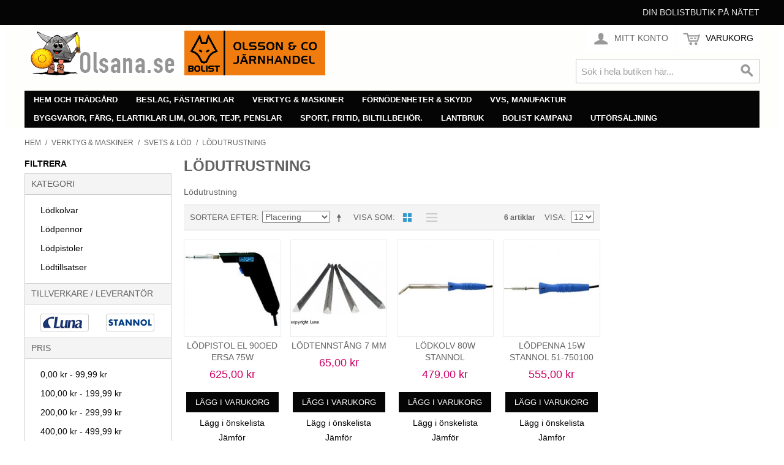

--- FILE ---
content_type: text/html; charset=UTF-8
request_url: http://www.olsana.se/verktyg-maskiner/svets-lod/lodutrustning.html
body_size: 18866
content:

<!DOCTYPE html>

<!--[if lt IE 7 ]> <html lang="sv" id="top" class="no-js ie6"> <![endif]-->
<!--[if IE 7 ]>    <html lang="sv" id="top" class="no-js ie7"> <![endif]-->
<!--[if IE 8 ]>    <html lang="sv" id="top" class="no-js ie8"> <![endif]-->
<!--[if IE 9 ]>    <html lang="sv" id="top" class="no-js ie9"> <![endif]-->
<!--[if (gt IE 9)|!(IE)]><!--> <html lang="sv" id="top" class="no-js"> <!--<![endif]-->

<head>
<meta http-equiv="Content-Type" content="text/html; charset=utf-8" />
<title>Olsana.se Järnhandel med verktyg, maskiner, hushåll, förnödenheter  Lödutrustning</title>
<meta name="description" content="Lödutrustning" />
<meta name="keywords" content="Lödutrustning" />
<meta name="robots" content="INDEX,FOLLOW" />
<link rel="icon" href="http://www.olsana.se/skin/frontend/rwd/olsana/favicon.ico" type="image/x-icon" />
<link rel="shortcut icon" href="http://www.olsana.se/skin/frontend/rwd/olsana/favicon.ico" type="image/x-icon" />
<!--[if lt IE 7]>
<script type="text/javascript">
//<![CDATA[
    var BLANK_URL = 'http://www.olsana.se/js/blank.html';
    var BLANK_IMG = 'http://www.olsana.se/js/spacer.gif';
//]]>
</script>
<![endif]-->
<script type="text/javascript" src="http://www.olsana.se/media/js/490ed579116ee1cc33116d28e0ac811d.js"></script>
<link rel="stylesheet" href="//fonts.googleapis.com/css?family=Raleway:300,400,500,700,600" />
<!--[if  (lte IE 8) & (!IEMobile)]>
<link rel="stylesheet" type="text/css" href="http://www.olsana.se/media/css/6f3532333c37d13eabca28b1086dda83.css" media="all" />
<![endif]-->
<!--[if (gte IE 9) | (IEMobile)]><!-->
<link rel="stylesheet" type="text/css" href="http://www.olsana.se/media/css/967a65d03496b1ce83df6cdf9fc43f55.css" media="all" />
<!--<![endif]-->

<script type="text/javascript">
//<![CDATA[
Mage.Cookies.path     = '/';
Mage.Cookies.domain   = '.www.olsana.se';
//]]>
</script>
<meta name="viewport" content="initial-scale=1.0, width=device-width" />

<script type="text/javascript">
//<![CDATA[
optionalZipCountries = [];
//]]>
</script>
            <!-- BEGIN GOOGLE ANALYTICS CODE -->
        <script type="text/javascript">
        //<![CDATA[
            var _gaq = _gaq || [];
            
_gaq.push(['_setAccount', 'UA-5374145-1']);

_gaq.push(['_trackPageview']);
            
            (function() {
                var ga = document.createElement('script'); ga.type = 'text/javascript'; ga.async = true;
                ga.src = ('https:' == document.location.protocol ? 'https://ssl' : 'http://www') + '.google-analytics.com/ga.js';
                var s = document.getElementsByTagName('script')[0]; s.parentNode.insertBefore(ga, s);
            })();

        //]]>
        </script>
        <!-- END GOOGLE ANALYTICS CODE -->
    <script type="text/javascript">//<![CDATA[
        var Translator = new Translate({"Please select an option.":"V\u00e4nligen v\u00e4lj ett alternativ.","This is a required field.":"Detta \u00e4r ett obligatoriskt f\u00e4lt.","Please enter a valid number in this field.":"V\u00e4nligen ange ett giltigt nummer i detta f\u00e4lt.","Please use only letters (a-z), numbers (0-9) or underscore(_) in this field, first character should be a letter.":"V\u00e4nligen anv\u00e4nd endast bokst\u00e4ver (a-\u00f6), siffror (0-9) eller understreck i detta f\u00e4lt. F\u00f6rsta tecknet b\u00f6r vara en bokstav.","Please enter a valid phone number. For example (123) 456-7890 or 123-456-7890.":"V\u00e4nligen ange ett giltigt telefonnummer, exempelvis 08-123 456.","Please enter a valid date.":"V\u00e4nligen ange ett giltigt datum.","Please enter a valid email address. For example johndoe@domain.com.":"V\u00e4nligen ange en giltig e-postadress, exempelvis namn@example.com.","Please enter 6 or more characters. Leading or trailing spaces will be ignored.":"V\u00e4nligen ange 6 eller fler tecken. Eventuella mellanslag i b\u00f6rjan eller i slutet kommer att tas bort.","Please make sure your passwords match.":"V\u00e4nligen se till att dina l\u00f6senord \u00f6verensst\u00e4mmer.","Please enter a valid URL. For example http:\/\/www.example.com or www.example.com":"V\u00e4nligen ange en giltig URL, exempelvis http:\/\/www.example.com eller www.example.com","Please enter a valid social security number. For example 123-45-6789.":"V\u00e4nligen ange ett giltigt personnummer, exempelvis 010101-0106.","Please enter a valid zip code. For example 90602 or 90602-1234.":"V\u00e4nligen ange ett giltigt postnummer, exempelvis 111 52 eller 231 78.","Please enter a valid zip code.":"V\u00e4nligen ange ett giltigt postnummer.","Please use this date format: dd\/mm\/yyyy. For example 17\/03\/2006 for the 17th of March, 2006.":"V\u00e4nligen ange datum enligt formatet: dd\/mm\/\u00e5\u00e5\u00e5\u00e5. Exempelvis 17\/03\/2006 f\u00f6r den 17:e mars, 2006.","Please enter a valid $ amount. For example $100.00.":"V\u00e4nligen ange ett giltigt belopp. Exempelvis 100.","Please select one of the above options.":"V\u00e4nligen v\u00e4lj ett av alternativen ovan.","Please select one of the options.":"V\u00e4nligen v\u00e4lj ett av alternativen.","Please select State\/Province.":"V\u00e4nligen v\u00e4lj region.","Please enter a number greater than 0 in this field.":"V\u00e4nligen ange ett tal som \u00e4r st\u00f6rre \u00e4n 0 i detta f\u00e4lt.","Please enter a valid credit card number.":"V\u00e4nligen ange ett giltigt bankkortsnummer.","Please wait, loading...":"V\u00e4nligen v\u00e4nta, laddar...","Complete":"Slutf\u00f6rd","Upload Security Error":"S\u00e4kerhetsfel vid uppladdning","Upload HTTP Error":"HTTP-fel vid uppladdning","Upload I\/O Error":"Indata\/utdata-fel vid uppladdning","SSL Error: Invalid or self-signed certificate":"SSL-fel: ogiltigt eller sj\u00e4lvsignerat certifikat","Tb":"TB","Gb":"GB","Mb":"MB","Kb":"KB","Please specify shipping method.":"V\u00e4nligen v\u00e4lj leveranss\u00e4tt.","Please specify payment method.":"V\u00e4nligen v\u00e4lj betalningss\u00e4tt.","Add to Cart":"L\u00e4gg i varukorgen","In Stock":"I lager","Out of Stock":"Slut i lager"});
        //]]></script><!-- Google tag (gtag.js) -->
<script async src="https://www.googletagmanager.com/gtag/js?id=G-CCK85H77H8"></script>
<script>
  window.dataLayer = window.dataLayer || [];
  function gtag(){dataLayer.push(arguments);}
  gtag('js', new Date());

  gtag('config', 'G-CCK85H77H8');
</script></head>
<body class=" catalog-category-view categorypath-verktyg-maskiner-svets-lod-lodutrustning-html category-lodutrustning">
<div class="wrapper">
        <noscript>
        <div class="global-site-notice noscript">
            <div class="notice-inner">
                <p>
                    <strong>JavaScript seems to be disabled in your browser.</strong><br />
                    You must have JavaScript enabled in your browser to utilize the functionality of this website.                </p>
            </div>
        </div>
    </noscript>
    <div class="page">
        
<div class="header-language-background">
    <div class="header-language-container">
        <div class="store-language-container">
                    </div>

        
        <p class="welcome-msg">Din Bolistbutik på nätet </p>
    </div>
</div>

<header id="header" class="page-header">
    <div class="page-header-container">
        <a class="logo" href="http://www.olsana.se/">
            <img src="http://www.olsana.se/skin/frontend/rwd/olsana/images/logo.gif" alt="Olsana.se" class="large" />
            <img src="http://www.olsana.se/skin/frontend/rwd/olsana/images/logo.gif" alt="Olsana.se" class="small" />
        </a>

                <div class="store-language-container"></div>

        <!-- Skip Links -->

        <div class="skip-links">
            <a href="#header-nav" class="skip-link skip-nav">
                <span class="icon"></span>
                <span class="label">Meny</span>
            </a>

            <a href="#header-search" class="skip-link skip-search">
                <span class="icon"></span>
                <span class="label">Sök</span>
            </a>

            <div class="account-cart-wrapper">
                <a href="http://www.olsana.se/customer/account/" data-target-element="#header-account" class="skip-link skip-account">
                    <span class="icon"></span>
                    <span class="label">Mitt Konto</span>
                </a>

                <!-- Cart -->

                <div class="header-minicart">
                    

<a href="http://www.olsana.se/checkout/cart/" data-target-element="#header-cart" class="skip-link skip-cart  no-count">
    <span class="icon"></span>
    <span class="label">Varukorg</span>
    <span class="count">0</span>
</a>

<div id="header-cart" class="block block-cart skip-content">
    
<div id="minicart-error-message" class="minicart-message"></div>
<div id="minicart-success-message" class="minicart-message"></div>

<div class="minicart-wrapper">

    <p class="block-subtitle">
        Nyligen tillagda varor        <a class="close skip-link-close" href="#" title="Stäng">&times;</a>
    </p>

                    <p class="empty">Du har inga varor i varukorgen</p>

    </div>
</div>
                </div>
            </div>


        </div>

        <!-- Navigation -->

        <div id="header-nav" class="skip-content">
            
    <nav id="nav">
        <ol class="nav-primary">
            <li  class="level0 nav-1 first parent"><a href="http://www.olsana.se/hem-hushall-tradgard.html" class="level0 has-children">Hem och trädgård</a><ul class="level0"><li class="level1 view-all"><a class="level1" href="http://www.olsana.se/hem-hushall-tradgard.html"></a></li><li  class="level1 nav-1-1 first parent"><a href="http://www.olsana.se/hem-hushall-tradgard/bevattning.html" class="level1 has-children">Bevattning</a><ul class="level1"><li class="level2 view-all"><a class="level2" href="http://www.olsana.se/hem-hushall-tradgard/bevattning.html"></a></li><li  class="level2 nav-1-1-1 first"><a href="http://www.olsana.se/hem-hushall-tradgard/bevattning/lanspumpar.html" class="level2 ">Länspumpar</a></li><li  class="level2 nav-1-1-2"><a href="http://www.olsana.se/hem-hushall-tradgard/bevattning/pumpautomater.html" class="level2 ">Pumpautomater</a></li><li  class="level2 nav-1-1-3"><a href="http://www.olsana.se/hem-hushall-tradgard/bevattning/slangkopplingar.html" class="level2 ">Slangkopplingar</a></li><li  class="level2 nav-1-1-4"><a href="http://www.olsana.se/hem-hushall-tradgard/bevattning/vattenspridare.html" class="level2 ">Vattenspridare</a></li><li  class="level2 nav-1-1-5"><a href="http://www.olsana.se/hem-hushall-tradgard/bevattning/vattenslang.html" class="level2 ">Vattenslang</a></li><li  class="level2 nav-1-1-6"><a href="http://www.olsana.se/hem-hushall-tradgard/bevattning/slangvagnar.html" class="level2 ">Slangvagnar</a></li><li  class="level2 nav-1-1-7 last"><a href="http://www.olsana.se/hem-hushall-tradgard/bevattning/sprutmunstycken.html" class="level2 ">Sprutmunstycken</a></li></ul></li><li  class="level1 nav-1-2 parent"><a href="http://www.olsana.se/hem-hushall-tradgard/grasklippare.html" class="level1 has-children">Gräsklippare</a><ul class="level1"><li class="level2 view-all"><a class="level2" href="http://www.olsana.se/hem-hushall-tradgard/grasklippare.html"></a></li><li  class="level2 nav-1-2-1 first"><a href="http://www.olsana.se/hem-hushall-tradgard/grasklippare/grasklippare.html" class="level2 ">Gräsklippare</a></li><li  class="level2 nav-1-2-2"><a href="http://www.olsana.se/hem-hushall-tradgard/grasklippare/akgrasklippare.html" class="level2 ">Åkgräsklippare</a></li><li  class="level2 nav-1-2-3"><a href="http://www.olsana.se/hem-hushall-tradgard/grasklippare/tradgardstraktorer.html" class="level2 ">Trädgårdstraktorer</a></li><li  class="level2 nav-1-2-4"><a href="http://www.olsana.se/hem-hushall-tradgard/grasklippare/robotgrasklippare.html" class="level2 ">Robotgräsklippare</a></li><li  class="level2 nav-1-2-5"><a href="http://www.olsana.se/hem-hushall-tradgard/grasklippare/handgrasklippare.html" class="level2 ">Handgräsklippare</a></li><li  class="level2 nav-1-2-6"><a href="http://www.olsana.se/hem-hushall-tradgard/grasklippare/grasklippare-tillbehor.html" class="level2 ">Gräsklippare tillbehör</a></li><li  class="level2 nav-1-2-7 last"><a href="http://www.olsana.se/hem-hushall-tradgard/grasklippare/grasklippare-reservdelar.html" class="level2 ">Gräsklippare reservdelar</a></li></ul></li><li  class="level1 nav-1-3 parent"><a href="http://www.olsana.se/hem-hushall-tradgard/grillar-grilltillbehor.html" class="level1 has-children">Grillar &amp; grilltillbehör</a><ul class="level1"><li class="level2 view-all"><a class="level2" href="http://www.olsana.se/hem-hushall-tradgard/grillar-grilltillbehor.html"></a></li><li  class="level2 nav-1-3-1 first"><a href="http://www.olsana.se/hem-hushall-tradgard/grillar-grilltillbehor/utegrillar-kol.html" class="level2 ">Utegrillar kol</a></li><li  class="level2 nav-1-3-2"><a href="http://www.olsana.se/hem-hushall-tradgard/grillar-grilltillbehor/utegrillar-gasol.html" class="level2 ">Utegrillar gasol</a></li><li  class="level2 nav-1-3-3 last"><a href="http://www.olsana.se/hem-hushall-tradgard/grillar-grilltillbehor/grilltillbehor.html" class="level2 ">Grilltillbehör</a></li></ul></li><li  class="level1 nav-1-4 parent"><a href="http://www.olsana.se/hem-hushall-tradgard/hushall.html" class="level1 has-children">Hushåll</a><ul class="level1"><li class="level2 view-all"><a class="level2" href="http://www.olsana.se/hem-hushall-tradgard/hushall.html"></a></li><li  class="level2 nav-1-4-1 first"><a href="http://www.olsana.se/hem-hushall-tradgard/hushall/brandslackare.html" class="level2 ">Brandsläckare m.m.</a></li><li  class="level2 nav-1-4-2"><a href="http://www.olsana.se/hem-hushall-tradgard/hushall/dammsugare.html" class="level2 ">Dammsugare.</a></li><li  class="level2 nav-1-4-3"><a href="http://www.olsana.se/hem-hushall-tradgard/hushall/elvarme.html" class="level2 ">Elvärme</a></li><li  class="level2 nav-1-4-4"><a href="http://www.olsana.se/hem-hushall-tradgard/hushall/engangsartiklar.html" class="level2 ">Engångsartiklar</a></li><li  class="level2 nav-1-4-5"><a href="http://www.olsana.se/hem-hushall-tradgard/hushall/gasolkaminer.html" class="level2 ">Gasolkaminer</a></li><li  class="level2 nav-1-4-6"><a href="http://www.olsana.se/hem-hushall-tradgard/hushall/glodlampor-batterier-handlampor.html" class="level2 ">Glödlampor, batterier, handlampor.</a></li><li  class="level2 nav-1-4-7"><a href="http://www.olsana.se/hem-hushall-tradgard/hushall/hemelektronik.html" class="level2 ">Hemelektronik.</a></li><li  class="level2 nav-1-4-8"><a href="http://www.olsana.se/hem-hushall-tradgard/hushall/inomhusbelysningar.html" class="level2 ">Inomhusbelysningar.</a></li><li  class="level2 nav-1-4-9"><a href="http://www.olsana.se/hem-hushall-tradgard/hushall/julartiklar-ej-el.html" class="level2 ">Julartiklar, ej el.</a></li><li  class="level2 nav-1-4-10"><a href="http://www.olsana.se/hem-hushall-tradgard/hushall/klimatanlaggningar.html" class="level2 ">Klimatanläggningar.</a></li><li  class="level2 nav-1-4-11"><a href="http://www.olsana.se/hem-hushall-tradgard/hushall/kroppsvard-el.html" class="level2 ">Kroppsvård el</a></li><li  class="level2 nav-1-4-12"><a href="http://www.olsana.se/hem-hushall-tradgard/hushall/moss-rattfallor.html" class="level2 ">Möss- &amp; råttfällor</a></li><li  class="level2 nav-1-4-13"><a href="http://www.olsana.se/hem-hushall-tradgard/hushall/skotorkar.html" class="level2 ">Skotorkar</a></li><li  class="level2 nav-1-4-14"><a href="http://www.olsana.se/hem-hushall-tradgard/hushall/strykjarn.html" class="level2 ">Strykjärn</a></li><li  class="level2 nav-1-4-15"><a href="http://www.olsana.se/hem-hushall-tradgard/hushall/stadartiklar.html" class="level2 ">Städartiklar</a></li><li  class="level2 nav-1-4-16"><a href="http://www.olsana.se/hem-hushall-tradgard/hushall/termometrar-hygrometrar.html" class="level2 ">Termometrar, hygrometrar</a></li><li  class="level2 nav-1-4-17"><a href="http://www.olsana.se/hem-hushall-tradgard/hushall/torkvindor.html" class="level2 ">Torkvindor</a></li><li  class="level2 nav-1-4-18 last"><a href="http://www.olsana.se/hem-hushall-tradgard/hushall/vagar-person-hushalls.html" class="level2 ">Vågar, person-, hushålls-</a></li></ul></li><li  class="level1 nav-1-5 parent"><a href="http://www.olsana.se/hem-hushall-tradgard/hogtryckstvattar-koncentratprutor.html" class="level1 has-children">Högtryckstvättar</a><ul class="level1"><li class="level2 view-all"><a class="level2" href="http://www.olsana.se/hem-hushall-tradgard/hogtryckstvattar-koncentratprutor.html"></a></li><li  class="level2 nav-1-5-1 first"><a href="http://www.olsana.se/hem-hushall-tradgard/hogtryckstvattar-koncentratprutor/hogtryckstvattar-industri.html" class="level2 ">Högtryckstvättar industri</a></li><li  class="level2 nav-1-5-2"><a href="http://www.olsana.se/hem-hushall-tradgard/hogtryckstvattar-koncentratprutor/hogtryckstvattar-hushall.html" class="level2 ">Högtryckstvättar hushåll</a></li><li  class="level2 nav-1-5-3 last"><a href="http://www.olsana.se/hem-hushall-tradgard/hogtryckstvattar-koncentratprutor/koncentratsprutor.html" class="level2 ">Koncentratsprutor</a></li></ul></li><li  class="level1 nav-1-6 parent"><a href="http://www.olsana.se/hem-hushall-tradgard/kok.html" class="level1 has-children">Kök</a><ul class="level1"><li class="level2 view-all"><a class="level2" href="http://www.olsana.se/hem-hushall-tradgard/kok.html"></a></li><li  class="level2 nav-1-6-1 first"><a href="http://www.olsana.se/hem-hushall-tradgard/kok/bestick.html" class="level2 ">Bestick</a></li><li  class="level2 nav-1-6-2"><a href="http://www.olsana.se/hem-hushall-tradgard/kok/brodrostar-skarmaskiner.html" class="level2 ">Brödrostar, skärmaskiner</a></li><li  class="level2 nav-1-6-3"><a href="http://www.olsana.se/hem-hushall-tradgard/kok/kokplattor-varmeplattor.html" class="level2 ">Kokplattor, värmeplattor</a></li><li  class="level2 nav-1-6-4"><a href="http://www.olsana.se/hem-hushall-tradgard/kok/diskutrustning.html" class="level2 ">Diskutrustning</a></li><li  class="level2 nav-1-6-5"><a href="http://www.olsana.se/hem-hushall-tradgard/kok/elvispar-mixerstavar.html" class="level2 ">Elvispar, mixerstavar</a></li><li  class="level2 nav-1-6-6"><a href="http://www.olsana.se/hem-hushall-tradgard/kok/elslip-eloppnare-elkorkskruv.html" class="level2 ">Elslip, elöppnare</a></li><li  class="level2 nav-1-6-7"><a href="http://www.olsana.se/hem-hushall-tradgard/kok/grillar-fritoser-m-m.html" class="level2 ">Grillar, fritöser m.m</a></li><li  class="level2 nav-1-6-8"><a href="http://www.olsana.se/hem-hushall-tradgard/kok/elkokkarl-elbryggare.html" class="level2 ">Kaffebryggare, elkokkärl</a></li><li  class="level2 nav-1-6-9"><a href="http://www.olsana.se/hem-hushall-tradgard/kok/kokkarl.html" class="level2 ">Kokkärl</a></li><li  class="level2 nav-1-6-10"><a href="http://www.olsana.se/hem-hushall-tradgard/kok/koksredskap.html" class="level2 ">Köksredskap</a></li><li  class="level2 nav-1-6-11"><a href="http://www.olsana.se/hem-hushall-tradgard/kok/laskmaskiner.html" class="level2 ">Läskmaskiner</a></li><li  class="level2 nav-1-6-12"><a href="http://www.olsana.se/hem-hushall-tradgard/kok/matberedningsapparater.html" class="level2 ">Matberedningsapparater.</a></li><li  class="level2 nav-1-6-13"><a href="http://www.olsana.se/hem-hushall-tradgard/kok/mikrougnar.html" class="level2 ">Mikrougnar</a></li><li  class="level2 nav-1-6-14"><a href="http://www.olsana.se/hem-hushall-tradgard/kok/stekkarl.html" class="level2 ">Stekkärl</a></li><li  class="level2 nav-1-6-15"><a href="http://www.olsana.se/hem-hushall-tradgard/kok/termosar.html" class="level2 ">Termosar</a></li><li  class="level2 nav-1-6-16 last"><a href="http://www.olsana.se/hem-hushall-tradgard/kok/varmehallar.html" class="level2 ">Värmehällar</a></li></ul></li><li  class="level1 nav-1-7 parent"><a href="http://www.olsana.se/hem-hushall-tradgard/motorsagar.html" class="level1 has-children">Motorsågar</a><ul class="level1"><li class="level2 view-all"><a class="level2" href="http://www.olsana.se/hem-hushall-tradgard/motorsagar.html"></a></li><li  class="level2 nav-1-7-1 first"><a href="http://www.olsana.se/hem-hushall-tradgard/motorsagar/elmotorsagar.html" class="level2 ">Elmotorsågar</a></li><li  class="level2 nav-1-7-2"><a href="http://www.olsana.se/hem-hushall-tradgard/motorsagar/motorsagar-bensin.html" class="level2 ">Motorsågar bensin</a></li><li  class="level2 nav-1-7-3"><a href="http://www.olsana.se/hem-hushall-tradgard/motorsagar/motorsagkedjor-svard.html" class="level2 ">Motorsågkedjor &amp; -svärd</a></li><li  class="level2 nav-1-7-4"><a href="http://www.olsana.se/hem-hushall-tradgard/motorsagar/motorsagar-tillbehor.html" class="level2 ">Motorsågar tillbehör</a></li><li  class="level2 nav-1-7-5 last"><a href="http://www.olsana.se/hem-hushall-tradgard/motorsagar/motorsagar-reservdelar.html" class="level2 ">Motorsågar reservdelar</a></li></ul></li><li  class="level1 nav-1-8 parent"><a href="http://www.olsana.se/hem-hushall-tradgard/skogsredskap.html" class="level1 has-children">Skogsredskap</a><ul class="level1"><li class="level2 view-all"><a class="level2" href="http://www.olsana.se/hem-hushall-tradgard/skogsredskap.html"></a></li><li  class="level2 nav-1-8-1 first"><a href="http://www.olsana.se/hem-hushall-tradgard/skogsredskap/lyftredskap-skogs.html" class="level2 ">Lyftredskap skogs-</a></li><li  class="level2 nav-1-8-2 last"><a href="http://www.olsana.se/hem-hushall-tradgard/skogsredskap/barkningsverktyg.html" class="level2 ">Barkningsverktyg</a></li></ul></li><li  class="level1 nav-1-9 parent"><a href="http://www.olsana.se/hem-hushall-tradgard/tradgard-ovrigt.html" class="level1 has-children">Trädgård övrigt</a><ul class="level1"><li class="level2 view-all"><a class="level2" href="http://www.olsana.se/hem-hushall-tradgard/tradgard-ovrigt.html"></a></li><li  class="level2 nav-1-9-1 first"><a href="http://www.olsana.se/hem-hushall-tradgard/tradgard-ovrigt/flaggor-och-vimplar.html" class="level2 ">Flaggor och vimplar</a></li><li  class="level2 nav-1-9-2 last"><a href="http://www.olsana.se/hem-hushall-tradgard/tradgard-ovrigt/mullsorkfallor.html" class="level2 ">Mullsorkfällor</a></li></ul></li><li  class="level1 nav-1-10 parent"><a href="http://www.olsana.se/hem-hushall-tradgard/tradgardsmaskiner.html" class="level1 has-children">Trädgårdsmakiner</a><ul class="level1"><li class="level2 view-all"><a class="level2" href="http://www.olsana.se/hem-hushall-tradgard/tradgardsmaskiner.html"></a></li><li  class="level2 nav-1-10-1 first"><a href="http://www.olsana.se/hem-hushall-tradgard/tradgardsmaskiner/grastrimmers.html" class="level2 ">Grästrimmers</a></li><li  class="level2 nav-1-10-2"><a href="http://www.olsana.se/hem-hushall-tradgard/tradgardsmaskiner/hacksaxar-el-bensin.html" class="level2 ">Häcksaxar el &amp; bensin</a></li><li  class="level2 nav-1-10-3"><a href="http://www.olsana.se/hem-hushall-tradgard/tradgardsmaskiner/jordfrasar-grasmatteluftare.html" class="level2 ">Jordfräsar &amp; gräsmatteluftare</a></li><li  class="level2 nav-1-10-4"><a href="http://www.olsana.se/hem-hushall-tradgard/tradgardsmaskiner/kompostkvarnar.html" class="level2 ">Kompostkvarnar</a></li><li  class="level2 nav-1-10-5"><a href="http://www.olsana.se/hem-hushall-tradgard/tradgardsmaskiner/lovblasar-lovsugar.html" class="level2 ">Lövblåsar / Lövsugar</a></li><li  class="level2 nav-1-10-6"><a href="http://www.olsana.se/hem-hushall-tradgard/tradgardsmaskiner/rojsagar-bensin-el.html" class="level2 ">Röjsågar bensin &amp; el</a></li><li  class="level2 nav-1-10-7"><a href="http://www.olsana.se/hem-hushall-tradgard/tradgardsmaskiner/snoslungor.html" class="level2 ">Snöslungor</a></li><li  class="level2 nav-1-10-8 last"><a href="http://www.olsana.se/hem-hushall-tradgard/tradgardsmaskiner/valtar-spridare-vaxtsprutor.html" class="level2 ">Vältar, spridare, växtsprutor</a></li></ul></li><li  class="level1 nav-1-11 parent"><a href="http://www.olsana.se/hem-hushall-tradgard/tradgardsredskap.html" class="level1 has-children">Trädgårdsredskap</a><ul class="level1"><li class="level2 view-all"><a class="level2" href="http://www.olsana.se/hem-hushall-tradgard/tradgardsredskap.html"></a></li><li  class="level2 nav-1-11-1 first"><a href="http://www.olsana.se/hem-hushall-tradgard/tradgardsredskap/spadar-skyfflar-grepar-m-m.html" class="level2 ">Spadar, skyfflar, grepar m.m.</a></li><li  class="level2 nav-1-11-2"><a href="http://www.olsana.se/hem-hushall-tradgard/tradgardsredskap/spett-korpar-stenslaggor.html" class="level2 ">Spett, korpar, stensläggor</a></li><li  class="level2 nav-1-11-3 last"><a href="http://www.olsana.se/hem-hushall-tradgard/tradgardsredskap/hack-gras-roj-grenredskap.html" class="level2 ">Häck-,gräs-,röj- &amp; grenredskap</a></li></ul></li><li  class="level1 nav-1-12 last"><a href="http://www.olsana.se/hem-hushall-tradgard/vattenpumpar.html" class="level1 ">Vattenpumpar</a></li></ul></li><li  class="level0 nav-2 parent"><a href="http://www.olsana.se/beslag-fastartiklar.html" class="level0 has-children">Beslag, fästartiklar</a><ul class="level0"><li class="level1 view-all"><a class="level1" href="http://www.olsana.se/beslag-fastartiklar.html"></a></li><li  class="level1 nav-2-1 first parent"><a href="http://www.olsana.se/beslag-fastartiklar/blindnit-popnit.html" class="level1 has-children">Blindnit, popnit</a><ul class="level1"><li class="level2 view-all"><a class="level2" href="http://www.olsana.se/beslag-fastartiklar/blindnit-popnit.html"></a></li><li  class="level2 nav-2-1-1 first last"><a href="http://www.olsana.se/beslag-fastartiklar/blindnit-popnit/popnit-al-st.html" class="level2 ">Popnit al./st.</a></li></ul></li><li  class="level1 nav-2-2 parent"><a href="http://www.olsana.se/beslag-fastartiklar/brickor-for-skruv.html" class="level1 has-children">Brickor för skruv</a><ul class="level1"><li class="level2 view-all"><a class="level2" href="http://www.olsana.se/beslag-fastartiklar/brickor-for-skruv.html"></a></li><li  class="level2 nav-2-2-1 first"><a href="http://www.olsana.se/beslag-fastartiklar/brickor-for-skruv/brickor-stal-runda.html" class="level2 ">Brickor stål, runda</a></li><li  class="level2 nav-2-2-2"><a href="http://www.olsana.se/beslag-fastartiklar/brickor-for-skruv/fjaderbrickor-stal-fzb.html" class="level2 ">Fjäderbrickor stål fzb</a></li><li  class="level2 nav-2-2-3"><a href="http://www.olsana.se/beslag-fastartiklar/brickor-for-skruv/lasbrickor-stal.html" class="level2 ">Låsbrickor stål</a></li><li  class="level2 nav-2-2-4"><a href="http://www.olsana.se/beslag-fastartiklar/brickor-for-skruv/tandbrickor-stal.html" class="level2 ">Tandbrickor stål</a></li><li  class="level2 nav-2-2-5"><a href="http://www.olsana.se/beslag-fastartiklar/brickor-for-skruv/fyrkantsbrickor-stal.html" class="level2 ">Fyrkantsbrickor stål</a></li><li  class="level2 nav-2-2-6"><a href="http://www.olsana.se/beslag-fastartiklar/brickor-for-skruv/brickor-rostfria-a2.html" class="level2 ">Brickor rostfria a2</a></li><li  class="level2 nav-2-2-7 last"><a href="http://www.olsana.se/beslag-fastartiklar/brickor-for-skruv/brickor-syrafasta-a4.html" class="level2 ">Brickor syrafasta a4</a></li></ul></li><li  class="level1 nav-2-3 parent"><a href="http://www.olsana.se/beslag-fastartiklar/bult-ovrig.html" class="level1 has-children">Bult övrig</a><ul class="level1"><li class="level2 view-all"><a class="level2" href="http://www.olsana.se/beslag-fastartiklar/bult-ovrig.html"></a></li><li  class="level2 nav-2-3-1 first last"><a href="http://www.olsana.se/beslag-fastartiklar/bult-ovrig/insatsgangor-o-ganginsatser.html" class="level2 ">Insatsgängor o. gänginsatser</a></li></ul></li><li  class="level1 nav-2-4 parent"><a href="http://www.olsana.se/beslag-fastartiklar/byggbeslag-av-plat.html" class="level1 has-children">Byggbeslag av plåt</a><ul class="level1"><li class="level2 view-all"><a class="level2" href="http://www.olsana.se/beslag-fastartiklar/byggbeslag-av-plat.html"></a></li><li  class="level2 nav-2-4-1 first"><a href="http://www.olsana.se/beslag-fastartiklar/byggbeslag-av-plat/vinkeljarn-skarvjarn-hornbeslag.html" class="level2 ">Vinkeljärn, skarvjärn, hörnbeslag</a></li><li  class="level2 nav-2-4-2 last"><a href="http://www.olsana.se/beslag-fastartiklar/byggbeslag-av-plat/vinkelbeslag.html" class="level2 ">Vinkelbeslag</a></li></ul></li><li  class="level1 nav-2-5 parent"><a href="http://www.olsana.se/beslag-fastartiklar/byggskruv-plat-balk.html" class="level1 has-children">Byggskruv plåt, balk</a><ul class="level1"><li class="level2 view-all"><a class="level2" href="http://www.olsana.se/beslag-fastartiklar/byggskruv-plat-balk.html"></a></li><li  class="level2 nav-2-5-1 first"><a href="http://www.olsana.se/beslag-fastartiklar/byggskruv-plat-balk/monteringsskruv-stal.html" class="level2 ">Monteringsskruv stål</a></li><li  class="level2 nav-2-5-2 last"><a href="http://www.olsana.se/beslag-fastartiklar/byggskruv-plat-balk/byggplatskruv-borrande.html" class="level2 ">Byggplåtskruv borrande</a></li></ul></li><li  class="level1 nav-2-6 parent"><a href="http://www.olsana.se/beslag-fastartiklar/dorr-fonsterbeslag.html" class="level1 has-children">Dörr- &amp; fönsterbeslag</a><ul class="level1"><li class="level2 view-all"><a class="level2" href="http://www.olsana.se/beslag-fastartiklar/dorr-fonsterbeslag.html"></a></li><li  class="level2 nav-2-6-1 first"><a href="http://www.olsana.se/beslag-fastartiklar/dorr-fonsterbeslag/gangjarn.html" class="level2 ">Gångjärn</a></li><li  class="level2 nav-2-6-2"><a href="http://www.olsana.se/beslag-fastartiklar/dorr-fonsterbeslag/dorrstangare.html" class="level2 ">Dörrstängare</a></li><li  class="level2 nav-2-6-3"><a href="http://www.olsana.se/beslag-fastartiklar/dorr-fonsterbeslag/dorrstoppar-hallare-buffert.html" class="level2 ">Dörrstoppar &amp; -hållare,buffert</a></li><li  class="level2 nav-2-6-4"><a href="http://www.olsana.se/beslag-fastartiklar/dorr-fonsterbeslag/skjutdorrbeslag-vikdorrbeslag.html" class="level2 ">Skjutdörrbeslag, vikdörrbeslag</a></li><li  class="level2 nav-2-6-5"><a href="http://www.olsana.se/beslag-fastartiklar/dorr-fonsterbeslag/draghandtag-tryckplatta.html" class="level2 ">Draghandtag, tryckplatta</a></li><li  class="level2 nav-2-6-6"><a href="http://www.olsana.se/beslag-fastartiklar/dorr-fonsterbeslag/dorrbeslag-brevinkast-dorrkikare.html" class="level2 ">Dörrbeslag,brevinkast,dörrkikare</a></li><li  class="level2 nav-2-6-7 last"><a href="http://www.olsana.se/beslag-fastartiklar/dorr-fonsterbeslag/fonsterbeslag.html" class="level2 ">Fönsterbeslag</a></li></ul></li><li  class="level1 nav-2-7"><a href="http://www.olsana.se/beslag-fastartiklar/dorrtrycken-tillbehor.html" class="level1 ">Dörrtrycken &amp; tillbehör</a></li><li  class="level1 nav-2-8 parent"><a href="http://www.olsana.se/beslag-fastartiklar/dragen-spik-dyckert.html" class="level1 has-children">Dragen spik / dyckert</a><ul class="level1"><li class="level2 view-all"><a class="level2" href="http://www.olsana.se/beslag-fastartiklar/dragen-spik-dyckert.html"></a></li><li  class="level2 nav-2-8-1 first last"><a href="http://www.olsana.se/beslag-fastartiklar/dragen-spik-dyckert/pappspik-gipsspik-skivspik-mm.html" class="level2 ">Pappspik,gipsspik,skivspik mm</a></li></ul></li><li  class="level1 nav-2-9"><a href="http://www.olsana.se/beslag-fastartiklar/expander-av-metall.html" class="level1 ">Expander av metall</a></li><li  class="level1 nav-2-10"><a href="http://www.olsana.se/beslag-fastartiklar/expander-plast-m-m.html" class="level1 ">Expander plast m.m.</a></li><li  class="level1 nav-2-11"><a href="http://www.olsana.se/beslag-fastartiklar/fransk-traskruv.html" class="level1 ">Fransk träskruv</a></li><li  class="level1 nav-2-12"><a href="http://www.olsana.se/beslag-fastartiklar/gipsskiveskruv.html" class="level1 ">Gipsskiveskruv</a></li><li  class="level1 nav-2-13 parent"><a href="http://www.olsana.se/beslag-fastartiklar/hanglas-och-hanglasbeslag.html" class="level1 has-children">Hänglås och hänglåsbeslag</a><ul class="level1"><li class="level2 view-all"><a class="level2" href="http://www.olsana.se/beslag-fastartiklar/hanglas-och-hanglasbeslag.html"></a></li><li  class="level2 nav-2-13-1 first"><a href="http://www.olsana.se/beslag-fastartiklar/hanglas-och-hanglasbeslag/hanglas.html" class="level2 ">Hänglås</a></li><li  class="level2 nav-2-13-2 last"><a href="http://www.olsana.se/beslag-fastartiklar/hanglas-och-hanglasbeslag/hanglasbeslag-ledhaspar-mm.html" class="level2 ">Hänglåsbeslag, ledhaspar mm</a></li></ul></li><li  class="level1 nav-2-14 parent"><a href="http://www.olsana.se/beslag-fastartiklar/insexskruv.html" class="level1 has-children">Insexskruv</a><ul class="level1"><li class="level2 view-all"><a class="level2" href="http://www.olsana.se/beslag-fastartiklar/insexskruv.html"></a></li><li  class="level2 nav-2-14-1 first"><a href="http://www.olsana.se/beslag-fastartiklar/insexskruv/skruv-mc6s.html" class="level2 ">Skruv MC6S</a></li><li  class="level2 nav-2-14-2"><a href="http://www.olsana.se/beslag-fastartiklar/insexskruv/skruv-mf6s-k6s.html" class="level2 ">Skruv MF6S K6S</a></li><li  class="level2 nav-2-14-3 last"><a href="http://www.olsana.se/beslag-fastartiklar/insexskruv/stoppskruv-ansatsskruv-inv-se.html" class="level2 ">Stoppskruv, ansatsskruv inv se</a></li></ul></li><li  class="level1 nav-2-15"><a href="http://www.olsana.se/beslag-fastartiklar/karmfasten.html" class="level1 ">Karmfästen</a></li><li  class="level1 nav-2-16"><a href="http://www.olsana.se/beslag-fastartiklar/krampor-marlor-forankring.html" class="level1 ">Krampor, märlor, förankring</a></li><li  class="level1 nav-2-17 parent"><a href="http://www.olsana.se/beslag-fastartiklar/krokar-tamburhyllor.html" class="level1 has-children">Krokar, tamburhyllor</a><ul class="level1"><li class="level2 view-all"><a class="level2" href="http://www.olsana.se/beslag-fastartiklar/krokar-tamburhyllor.html"></a></li><li  class="level2 nav-2-17-1 first"><a href="http://www.olsana.se/beslag-fastartiklar/krokar-tamburhyllor/kladkrokar-balkonghangare.html" class="level2 ">Klädkrokar, balkonghängare</a></li><li  class="level2 nav-2-17-2"><a href="http://www.olsana.se/beslag-fastartiklar/krokar-tamburhyllor/upphangningsbeslag.html" class="level2 ">Upphängningsbeslag</a></li><li  class="level2 nav-2-17-3 last"><a href="http://www.olsana.se/beslag-fastartiklar/krokar-tamburhyllor/ledstangskrokar.html" class="level2 ">Ledstångskrokar</a></li></ul></li><li  class="level1 nav-2-18 parent"><a href="http://www.olsana.se/beslag-fastartiklar/las-tillbehor.html" class="level1 has-children">Lås &amp; tillbehör</a><ul class="level1"><li class="level2 view-all"><a class="level2" href="http://www.olsana.se/beslag-fastartiklar/las-tillbehor.html"></a></li><li  class="level2 nav-2-18-1 first"><a href="http://www.olsana.se/beslag-fastartiklar/las-tillbehor/dorrlas.html" class="level2 ">Inomhuslås</a></li><li  class="level2 nav-2-18-2 last"><a href="http://www.olsana.se/beslag-fastartiklar/las-tillbehor/utomhuslas.html" class="level2 ">Utomhuslås</a></li></ul></li><li  class="level1 nav-2-19 parent"><a href="http://www.olsana.se/beslag-fastartiklar/maskinskruv-stal.html" class="level1 has-children">Maskinskruv stål</a><ul class="level1"><li class="level2 view-all"><a class="level2" href="http://www.olsana.se/beslag-fastartiklar/maskinskruv-stal.html"></a></li><li  class="level2 nav-2-19-1 first"><a href="http://www.olsana.se/beslag-fastartiklar/maskinskruv-stal/maskinskruv-mcs-fzb.html" class="level2 ">Maskinskruv mcs fzb</a></li><li  class="level2 nav-2-19-2"><a href="http://www.olsana.se/beslag-fastartiklar/maskinskruv-stal/maskinskruv-mfs-fzb.html" class="level2 ">Maskinskruv mfs fzb</a></li><li  class="level2 nav-2-19-3"><a href="http://www.olsana.se/beslag-fastartiklar/maskinskruv-stal/maskinskruv-mrx-fzb.html" class="level2 ">Maskinskruv mrx fzb</a></li><li  class="level2 nav-2-19-4"><a href="http://www.olsana.se/beslag-fastartiklar/maskinskruv-stal/maskinskruv-mfx-fzb.html" class="level2 ">Maskinskruv mfx fzb</a></li><li  class="level2 nav-2-19-5 last"><a href="http://www.olsana.se/beslag-fastartiklar/maskinskruv-stal/maskinskruv-rostfri-a2.html" class="level2 ">Maskinskruv rostfri a2</a></li></ul></li><li  class="level1 nav-2-20 parent"><a href="http://www.olsana.se/beslag-fastartiklar/muttrar-for-skruv.html" class="level1 has-children">Muttrar för skruv</a><ul class="level1"><li class="level2 view-all"><a class="level2" href="http://www.olsana.se/beslag-fastartiklar/muttrar-for-skruv.html"></a></li><li  class="level2 nav-2-20-1 first"><a href="http://www.olsana.se/beslag-fastartiklar/muttrar-for-skruv/mutter-m6m-ml6m-obh-fzb-fzv.html" class="level2 ">Mutter M6M, ML6M obh, fzb, fzv</a></li><li  class="level2 nav-2-20-2"><a href="http://www.olsana.se/beslag-fastartiklar/muttrar-for-skruv/lasmutter-stal-mm-fzb-fzv.html" class="level2 ">Låsmutter stål mm fzb, fzv</a></li><li  class="level2 nav-2-20-3"><a href="http://www.olsana.se/beslag-fastartiklar/muttrar-for-skruv/mutter-stal-mm-ovrig.html" class="level2 ">Mutter stål mm övrig</a></li><li  class="level2 nav-2-20-4"><a href="http://www.olsana.se/beslag-fastartiklar/muttrar-for-skruv/mutter-stal-tum-u6m-ul6m-mfl.html" class="level2 ">Mutter stål tum U6M,UL6M mfl</a></li><li  class="level2 nav-2-20-5"><a href="http://www.olsana.se/beslag-fastartiklar/muttrar-for-skruv/lasmutter-stal-tum.html" class="level2 ">Låsmutter stål tum</a></li><li  class="level2 nav-2-20-6"><a href="http://www.olsana.se/beslag-fastartiklar/muttrar-for-skruv/mutter-rostfri-a2-mm-tum.html" class="level2 ">Mutter rostfri A2 mm/tum</a></li><li  class="level2 nav-2-20-7 last"><a href="http://www.olsana.se/beslag-fastartiklar/muttrar-for-skruv/mutter-massing-alum-plast.html" class="level2 ">Mutter mässing, alum., plast</a></li></ul></li><li  class="level1 nav-2-21 parent"><a href="http://www.olsana.se/beslag-fastartiklar/reglar-och-spanjoletter.html" class="level1 has-children">Reglar och spanjoletter</a><ul class="level1"><li class="level2 view-all"><a class="level2" href="http://www.olsana.se/beslag-fastartiklar/reglar-och-spanjoletter.html"></a></li><li  class="level2 nav-2-21-1 first"><a href="http://www.olsana.se/beslag-fastartiklar/reglar-och-spanjoletter/skjutreglar.html" class="level2 ">Skjutreglar</a></li><li  class="level2 nav-2-21-2"><a href="http://www.olsana.se/beslag-fastartiklar/reglar-och-spanjoletter/garagereglar.html" class="level2 ">Garagereglar</a></li><li  class="level2 nav-2-21-3"><a href="http://www.olsana.se/beslag-fastartiklar/reglar-och-spanjoletter/spanjoletter-fonster-dorr.html" class="level2 ">Spanjoletter fönster- &amp; dörr-</a></li><li  class="level2 nav-2-21-4"><a href="http://www.olsana.se/beslag-fastartiklar/reglar-och-spanjoletter/excenterlas.html" class="level2 ">Excenterlås</a></li><li  class="level2 nav-2-21-5 last"><a href="http://www.olsana.se/beslag-fastartiklar/reglar-och-spanjoletter/haspar-kajuthakar-ej-borggar.html" class="level2 ">Haspar &amp; kajuthakar ej borggårdsartiklar</a></li></ul></li><li  class="level1 nav-2-22 parent"><a href="http://www.olsana.se/beslag-fastartiklar/skap-lad-mobelbeslag.html" class="level1 has-children">Skåp-, låd- &amp; möbelbeslag</a><ul class="level1"><li class="level2 view-all"><a class="level2" href="http://www.olsana.se/beslag-fastartiklar/skap-lad-mobelbeslag.html"></a></li><li  class="level2 nav-2-22-1 first"><a href="http://www.olsana.se/beslag-fastartiklar/skap-lad-mobelbeslag/ladhandtag-knoppar-reglar.html" class="level2 ">Lådhandtag, -knoppar, -reglar</a></li><li  class="level2 nav-2-22-2"><a href="http://www.olsana.se/beslag-fastartiklar/skap-lad-mobelbeslag/mobelbeslag-dekorbeslag.html" class="level2 ">Möbelbeslag, -dekorbeslag</a></li><li  class="level2 nav-2-22-3"><a href="http://www.olsana.se/beslag-fastartiklar/skap-lad-mobelbeslag/monteringsbeslag-mobel.html" class="level2 ">Monteringsbeslag möbel-</a></li><li  class="level2 nav-2-22-4 last"><a href="http://www.olsana.se/beslag-fastartiklar/skap-lad-mobelbeslag/mobelhjul.html" class="level2 ">Möbelhjul</a></li></ul></li><li  class="level1 nav-2-23"><a href="http://www.olsana.se/beslag-fastartiklar/skivexpander.html" class="level1 ">Skivexpander</a></li><li  class="level1 nav-2-24 parent"><a href="http://www.olsana.se/beslag-fastartiklar/skruv-m6s-u6s-w6s.html" class="level1 has-children">Skruv M6S, U6S, W6S</a><ul class="level1"><li class="level2 view-all"><a class="level2" href="http://www.olsana.se/beslag-fastartiklar/skruv-m6s-u6s-w6s.html"></a></li><li  class="level2 nav-2-24-1 first"><a href="http://www.olsana.se/beslag-fastartiklar/skruv-m6s-u6s-w6s/skruv-m6s-fzb.html" class="level2 ">Skruv M6S fzb</a></li><li  class="level2 nav-2-24-2"><a href="http://www.olsana.se/beslag-fastartiklar/skruv-m6s-u6s-w6s/skruv-m6s-fzv.html" class="level2 ">Skruv M6S fzv</a></li><li  class="level2 nav-2-24-3"><a href="http://www.olsana.se/beslag-fastartiklar/skruv-m6s-u6s-w6s/skruv-u6s-obh-fzb-fzv.html" class="level2 ">Skruv u6s obh/fzb/fzv</a></li><li  class="level2 nav-2-24-4 last"><a href="http://www.olsana.se/beslag-fastartiklar/skruv-m6s-u6s-w6s/skruv-m6s-rostfri-a2.html" class="level2 ">Skruv M6S rostfri A2</a></li></ul></li><li  class="level1 nav-2-25 parent"><a href="http://www.olsana.se/beslag-fastartiklar/tradartiklar-s-k-borggardsart.html" class="level1 has-children">Trådartiklar s k borggårdsart.</a><ul class="level1"><li class="level2 view-all"><a class="level2" href="http://www.olsana.se/beslag-fastartiklar/tradartiklar-s-k-borggardsart.html"></a></li><li  class="level2 nav-2-25-1 first"><a href="http://www.olsana.se/beslag-fastartiklar/tradartiklar-s-k-borggardsart/krokar-borggard.html" class="level2 ">Krokar borggård</a></li><li  class="level2 nav-2-25-2"><a href="http://www.olsana.se/beslag-fastartiklar/tradartiklar-s-k-borggardsart/skruvoglor-borggard-tra-mask.html" class="level2 ">Skruvöglor borggård trä &amp; mask</a></li><li  class="level2 nav-2-25-3"><a href="http://www.olsana.se/beslag-fastartiklar/tradartiklar-s-k-borggardsart/s-hakar-ringar-borggard.html" class="level2 ">S-hakar &amp; ringar borggård</a></li><li  class="level2 nav-2-25-4"><a href="http://www.olsana.se/beslag-fastartiklar/tradartiklar-s-k-borggardsart/kasthakar-borggard.html" class="level2 ">Kasthakar borggård</a></li><li  class="level2 nav-2-25-5"><a href="http://www.olsana.se/beslag-fastartiklar/tradartiklar-s-k-borggardsart/skruv-stift-borggard.html" class="level2 ">Skruv &amp; stift borggård</a></li><li  class="level2 nav-2-25-6 last"><a href="http://www.olsana.se/beslag-fastartiklar/tradartiklar-s-k-borggardsart/skruvstift.html" class="level2 ">Skruvstift</a></li></ul></li><li  class="level1 nav-2-26 parent"><a href="http://www.olsana.se/beslag-fastartiklar/traplugg-och-tillbehor-borr-mm.html" class="level1 has-children">Träplugg och tillbehör borr mm</a><ul class="level1"><li class="level2 view-all"><a class="level2" href="http://www.olsana.se/beslag-fastartiklar/traplugg-och-tillbehor-borr-mm.html"></a></li><li  class="level2 nav-2-26-1 first last"><a href="http://www.olsana.se/beslag-fastartiklar/traplugg-och-tillbehor-borr-mm/traplugg.html" class="level2 ">Träplugg</a></li></ul></li><li  class="level1 nav-2-27 parent"><a href="http://www.olsana.se/beslag-fastartiklar/traskruv-hardad-samt-envags.html" class="level1 has-children">Träskruv härdad samt envägs-</a><ul class="level1"><li class="level2 view-all"><a class="level2" href="http://www.olsana.se/beslag-fastartiklar/traskruv-hardad-samt-envags.html"></a></li><li  class="level2 nav-2-27-1 first"><a href="http://www.olsana.se/beslag-fastartiklar/traskruv-hardad-samt-envags/traskruv-hardad-fzb.html" class="level2 ">Träskruv härdad fzb</a></li><li  class="level2 nav-2-27-2 last"><a href="http://www.olsana.se/beslag-fastartiklar/traskruv-hardad-samt-envags/traskruv-hardad-rostfri-a2.html" class="level2 ">Träskruv härdad rostfri a2</a></li></ul></li><li  class="level1 nav-2-28 last parent"><a href="http://www.olsana.se/beslag-fastartiklar/vagnsbult-gangstang-lyftoglor.html" class="level1 has-children">Vagnsbult,gängstång,lyftöglor</a><ul class="level1"><li class="level2 view-all"><a class="level2" href="http://www.olsana.se/beslag-fastartiklar/vagnsbult-gangstang-lyftoglor.html"></a></li><li  class="level2 nav-2-28-1 first"><a href="http://www.olsana.se/beslag-fastartiklar/vagnsbult-gangstang-lyftoglor/skruv-mvbf-fzb.html" class="level2 ">Skruv mvbf fzb</a></li><li  class="level2 nav-2-28-2"><a href="http://www.olsana.se/beslag-fastartiklar/vagnsbult-gangstang-lyftoglor/plogskruv.html" class="level2 ">Plogskruv</a></li><li  class="level2 nav-2-28-3"><a href="http://www.olsana.se/beslag-fastartiklar/vagnsbult-gangstang-lyftoglor/helgangad-stang-mhgs-obh-fzb-v.html" class="level2 ">Helgängad stång mhgs obh fzb-v</a></li><li  class="level2 nav-2-28-4"><a href="http://www.olsana.se/beslag-fastartiklar/vagnsbult-gangstang-lyftoglor/helgangad-stang-uhgs-obh-fzb-v.html" class="level2 ">Helgängad stång uhgs obh fzb-v</a></li><li  class="level2 nav-2-28-5"><a href="http://www.olsana.se/beslag-fastartiklar/vagnsbult-gangstang-lyftoglor/lyftoglor-lh-lt.html" class="level2 ">Lyftöglor lh &amp; lt</a></li><li  class="level2 nav-2-28-6 last"><a href="http://www.olsana.se/beslag-fastartiklar/vagnsbult-gangstang-lyftoglor/skruv-gangstang-hgs-hgs-syrafast-a4.html" class="level2 ">Skruv, gängstång HGS HGS syrafast A4</a></li></ul></li></ul></li><li  class="level0 nav-3 active parent"><a href="http://www.olsana.se/verktyg-maskiner.html" class="level0 has-children">Verktyg &amp; maskiner</a><ul class="level0"><li class="level1 view-all"><a class="level1" href="http://www.olsana.se/verktyg-maskiner.html"></a></li><li  class="level1 nav-3-1 first parent"><a href="http://www.olsana.se/verktyg-maskiner/betongblandare-byggflaktar.html" class="level1 has-children">Betongblandare, byggfläktar</a><ul class="level1"><li class="level2 view-all"><a class="level2" href="http://www.olsana.se/verktyg-maskiner/betongblandare-byggflaktar.html"></a></li><li  class="level2 nav-3-1-1 first"><a href="http://www.olsana.se/verktyg-maskiner/betongblandare-byggflaktar/byggstenssagar-tegelsagar-el.html" class="level2 ">Byggstenssågar, tegelsågar el</a></li><li  class="level2 nav-3-1-2"><a href="http://www.olsana.se/verktyg-maskiner/betongblandare-byggflaktar/betongblandare.html" class="level2 ">Betongblandare</a></li><li  class="level2 nav-3-1-3 last"><a href="http://www.olsana.se/verktyg-maskiner/betongblandare-byggflaktar/byggtorkar-avfuktare.html" class="level2 ">Byggtorkar &amp; -avfuktare</a></li></ul></li><li  class="level1 nav-3-2 parent"><a href="http://www.olsana.se/verktyg-maskiner/borr-gang.html" class="level1 has-children">Borr &amp; Gäng</a><ul class="level1"><li class="level2 view-all"><a class="level2" href="http://www.olsana.se/verktyg-maskiner/borr-gang.html"></a></li><li  class="level2 nav-3-2-1 first"><a href="http://www.olsana.se/verktyg-maskiner/borr-gang/betongborr-mejslar.html" class="level2 ">Betongborr, mejslar</a></li><li  class="level2 nav-3-2-2"><a href="http://www.olsana.se/verktyg-maskiner/borr-gang/gangverktyg.html" class="level2 ">Gängverktyg</a></li><li  class="level2 nav-3-2-3"><a href="http://www.olsana.se/verktyg-maskiner/borr-gang/metallborr-halsagar.html" class="level2 ">Metallborr, hålsågar</a></li><li  class="level2 nav-3-2-4 last"><a href="http://www.olsana.se/verktyg-maskiner/borr-gang/traborrar.html" class="level2 ">Träborrar</a></li></ul></li><li  class="level1 nav-3-3 parent"><a href="http://www.olsana.se/verktyg-maskiner/elhandmaskiner-laddbara.html" class="level1 has-children">Elhandmaskiner laddbara</a><ul class="level1"><li class="level2 view-all"><a class="level2" href="http://www.olsana.se/verktyg-maskiner/elhandmaskiner-laddbara.html"></a></li><li  class="level2 nav-3-3-1 first"><a href="http://www.olsana.se/verktyg-maskiner/elhandmaskiner-laddbara/betongvibratorer-slipmaskiner-hyvlar.html" class="level2 ">Hyvlar, betongvibratorer</a></li><li  class="level2 nav-3-3-2"><a href="http://www.olsana.se/verktyg-maskiner/elhandmaskiner-laddbara/borrmaskiner.html" class="level2 ">Borrmaskiner</a></li><li  class="level2 nav-3-3-3"><a href="http://www.olsana.se/verktyg-maskiner/elhandmaskiner-laddbara/borrhammare-mejselhammare.html" class="level2 ">Borrhammare, mejselhammare</a></li><li  class="level2 nav-3-3-4"><a href="http://www.olsana.se/verktyg-maskiner/elhandmaskiner-laddbara/cirkelsagar-sticksagar-tigersagar.html" class="level2 ">Cirkelsågar, sticksågar, tigersågar</a></li><li  class="level2 nav-3-3-5"><a href="http://www.olsana.se/verktyg-maskiner/elhandmaskiner-laddbara/fargsprutor-varmluftsapparater-fogpistoler.html" class="level2 ">Färgsprutor,varmluftsapparater, fogpistoler</a></li><li  class="level2 nav-3-3-6"><a href="http://www.olsana.se/verktyg-maskiner/elhandmaskiner-laddbara/hyvlar-frasmaskiner-multiverktyg.html" class="level2 ">Hyvlar, fräsmaskiner, multiverktyg</a></li><li  class="level2 nav-3-3-7"><a href="http://www.olsana.se/verktyg-maskiner/elhandmaskiner-laddbara/kompressorer-flaktar.html" class="level2 ">Kompressorer, fläktar</a></li><li  class="level2 nav-3-3-8"><a href="http://www.olsana.se/verktyg-maskiner/elhandmaskiner-laddbara/platsaxar-nitpistoler.html" class="level2 ">Plåtsaxar,nitpistoler, spikpistoler</a></li><li  class="level2 nav-3-3-9"><a href="http://www.olsana.se/verktyg-maskiner/elhandmaskiner-laddbara/ryobi-one-plus-system.html" class="level2 ">Ryobi One Plus System</a></li><li  class="level2 nav-3-3-10"><a href="http://www.olsana.se/verktyg-maskiner/elhandmaskiner-laddbara/skruvdragare-mutterdragare.html" class="level2 ">Skruvdragare, mutterdragare</a></li><li  class="level2 nav-3-3-11"><a href="http://www.olsana.se/verktyg-maskiner/elhandmaskiner-laddbara/slipmaskiner.html" class="level2 ">Slipmaskiner, polermaskiner</a></li><li  class="level2 nav-3-3-12"><a href="http://www.olsana.se/verktyg-maskiner/elhandmaskiner-laddbara/elhandmaskiner-tillbehor.html" class="level2 ">Elhandmaskiner tillbehör</a></li><li  class="level2 nav-3-3-13"><a href="http://www.olsana.se/verktyg-maskiner/elhandmaskiner-laddbara/elhandmaskiner-reservdelar.html" class="level2 ">Elhandmaskiner reservdelar</a></li><li  class="level2 nav-3-3-14"><a href="http://www.olsana.se/verktyg-maskiner/elhandmaskiner-laddbara/powerpacks.html" class="level2 ">Powerpacks</a></li><li  class="level2 nav-3-3-15 last"><a href="http://www.olsana.se/verktyg-maskiner/elhandmaskiner-laddbara/pressverkryg-kabelsaxar.html" class="level2 ">Pressverktyg, kabelsaxar</a></li></ul></li><li  class="level1 nav-3-4 parent"><a href="http://www.olsana.se/verktyg-maskiner/elhandmaskiner-natanslutna.html" class="level1 has-children">Elhandmaskiner nätanslutna</a><ul class="level1"><li class="level2 view-all"><a class="level2" href="http://www.olsana.se/verktyg-maskiner/elhandmaskiner-natanslutna.html"></a></li><li  class="level2 nav-3-4-1 first"><a href="http://www.olsana.se/verktyg-maskiner/elhandmaskiner-natanslutna/borrmaskiner.html" class="level2 ">Borrmaskiner</a></li><li  class="level2 nav-3-4-2"><a href="http://www.olsana.se/verktyg-maskiner/elhandmaskiner-natanslutna/borrhammare-mejselhammare.html" class="level2 ">Borrhammare, mejselhammare</a></li><li  class="level2 nav-3-4-3"><a href="http://www.olsana.se/verktyg-maskiner/elhandmaskiner-natanslutna/cirkelsagar-sticksagar-tigersagar.html" class="level2 ">Cirkelsågar,sticksågar, tigersågar</a></li><li  class="level2 nav-3-4-4"><a href="http://www.olsana.se/verktyg-maskiner/elhandmaskiner-natanslutna/fargsprutor-varmluftspistoler.html" class="level2 ">Färgsprutor, varmluftspistoler</a></li><li  class="level2 nav-3-4-5"><a href="http://www.olsana.se/verktyg-maskiner/elhandmaskiner-natanslutna/handoverfrasar.html" class="level2 ">Handöverfräsar</a></li><li  class="level2 nav-3-4-6"><a href="http://www.olsana.se/verktyg-maskiner/elhandmaskiner-natanslutna/hyvelmaskiner.html" class="level2 ">Hyvelmaskiner</a></li><li  class="level2 nav-3-4-7"><a href="http://www.olsana.se/verktyg-maskiner/elhandmaskiner-natanslutna/platsaxar-nibblare.html" class="level2 ">Plåtsaxar, nibblare</a></li><li  class="level2 nav-3-4-8"><a href="http://www.olsana.se/verktyg-maskiner/elhandmaskiner-natanslutna/polermaskiner.html" class="level2 ">Polermaskiner</a></li><li  class="level2 nav-3-4-9"><a href="http://www.olsana.se/verktyg-maskiner/elhandmaskiner-natanslutna/skruvdragare-mutterdragare.html" class="level2 ">Skruvdragare, mutterdragare</a></li><li  class="level2 nav-3-4-10"><a href="http://www.olsana.se/verktyg-maskiner/elhandmaskiner-natanslutna/slipmaskiner.html" class="level2 ">Slipmaskiner</a></li><li  class="level2 nav-3-4-11"><a href="http://www.olsana.se/verktyg-maskiner/elhandmaskiner-natanslutna/varmluftspistol-fargsprutor.html" class="level2 ">Varmluftspistol, färgsprutor</a></li><li  class="level2 nav-3-4-12"><a href="http://www.olsana.se/verktyg-maskiner/elhandmaskiner-natanslutna/elhandmaskiner-tillbehor.html" class="level2 ">Elhandmaskiner tillbehör</a></li><li  class="level2 nav-3-4-13 last"><a href="http://www.olsana.se/verktyg-maskiner/elhandmaskiner-natanslutna/magnetborrmaskiner.html" class="level2 ">Magnetborrmaskiner</a></li></ul></li><li  class="level1 nav-3-5 parent"><a href="http://www.olsana.se/verktyg-maskiner/frasar.html" class="level1 has-children">Fräsar</a><ul class="level1"><li class="level2 view-all"><a class="level2" href="http://www.olsana.se/verktyg-maskiner/frasar.html"></a></li><li  class="level2 nav-3-5-1 first"><a href="http://www.olsana.se/verktyg-maskiner/frasar/falsfrasar-skivnotfrasar.html" class="level2 ">Falsfräsar, skivnotfräsar</a></li><li  class="level2 nav-3-5-2"><a href="http://www.olsana.se/verktyg-maskiner/frasar/fasfrasar-mallfrasar.html" class="level2 ">Fasfräsar, mallfräsar</a></li><li  class="level2 nav-3-5-3"><a href="http://www.olsana.se/verktyg-maskiner/frasar/fingerskarvfrasar-limfogfrasar-hornfogfrasar.html" class="level2 ">Fingerskarvfräsar. Limfogfräsar, hörnfogfräsar</a></li><li  class="level2 nav-3-5-4"><a href="http://www.olsana.se/verktyg-maskiner/frasar/frassatser-tillbhor-frasar.html" class="level2 ">Frässatser, tillbhör fräsar</a></li><li  class="level2 nav-3-5-5"><a href="http://www.olsana.se/verktyg-maskiner/frasar/halkalsfrasar-avrundningsfrasar-radiefrasar.html" class="level2 ">Hålkälsfräsar, avrundningsfräsar, radiefräsar</a></li><li  class="level2 nav-3-5-6"><a href="http://www.olsana.se/verktyg-maskiner/frasar/notfrasar-sinkfrasar.html" class="level2 ">Notfräsar, sinkfräsar</a></li><li  class="level2 nav-3-5-7"><a href="http://www.olsana.se/verktyg-maskiner/frasar/profilfrasar-spegelfrasar-dekorfrasar.html" class="level2 ">Profilfräsar, spegelfräsar, dekorfräsar</a></li><li  class="level2 nav-3-5-8"><a href="http://www.olsana.se/verktyg-maskiner/frasar/segmentfrasar-frisfrasar.html" class="level2 ">Segmentfräsar, frisfräsar</a></li><li  class="level2 nav-3-5-9 last"><a href="http://www.olsana.se/verktyg-maskiner/frasar/trafrasar-kvistborr-tappborr.html" class="level2 ">Träfräsar, kvistborr, tappborr</a></li></ul></li><li  class="level1 nav-3-6 parent"><a href="http://www.olsana.se/verktyg-maskiner/handverktyg.html" class="level1 has-children">Handverktyg</a><ul class="level1"><li class="level2 view-all"><a class="level2" href="http://www.olsana.se/verktyg-maskiner/handverktyg.html"></a></li><li  class="level2 nav-3-6-1 first"><a href="http://www.olsana.se/verktyg-maskiner/handverktyg/avdragare.html" class="level2 ">Avdragare</a></li><li  class="level2 nav-3-6-2"><a href="http://www.olsana.se/verktyg-maskiner/handverktyg/bilverktyg.html" class="level2 ">Bilverktyg</a></li><li  class="level2 nav-3-6-3"><a href="http://www.olsana.se/verktyg-maskiner/handverktyg/brackjarn-spikutd-gangjrikt-mm.html" class="level2 ">Bräckjärn,spikutd,gångjrikt mm</a></li><li  class="level2 nav-3-6-4"><a href="http://www.olsana.se/verktyg-maskiner/handverktyg/bult-spik-pistoler-ammunition.html" class="level2 ">Bult-, spik-, pistoler, ammunition</a></li><li  class="level2 nav-3-6-5"><a href="http://www.olsana.se/verktyg-maskiner/handverktyg/bankskruvstycken.html" class="level2 ">Bänkskruvstycken</a></li><li  class="level2 nav-3-6-6"><a href="http://www.olsana.se/verktyg-maskiner/handverktyg/eggverktyg.html" class="level2 ">Eggverktyg</a></li><li  class="level2 nav-3-6-7"><a href="http://www.olsana.se/verktyg-maskiner/handverktyg/emballageverktyg.html" class="level2 ">Emballageverktyg</a></li><li  class="level2 nav-3-6-8"><a href="http://www.olsana.se/verktyg-maskiner/handverktyg/filar-raspverktyg.html" class="level2 ">Filar &amp; raspverktyg</a></li><li  class="level2 nav-3-6-9"><a href="http://www.olsana.se/verktyg-maskiner/handverktyg/hammare-haftapparater.html" class="level2 ">Hammare, häftapparater</a></li><li  class="level2 nav-3-6-10"><a href="http://www.olsana.se/verktyg-maskiner/handverktyg/handsaxar.html" class="level2 ">Handsaxar</a></li><li  class="level2 nav-3-6-11"><a href="http://www.olsana.se/verktyg-maskiner/handverktyg/handsagar.html" class="level2 ">Handsågar</a></li><li  class="level2 nav-3-6-12"><a href="http://www.olsana.se/verktyg-maskiner/handverktyg/huggmejslar-drivdorn-stansar-huggpipor.html" class="level2 ">Huggmejslar, drivdorn, stansar, huggpipor</a></li><li  class="level2 nav-3-6-13"><a href="http://www.olsana.se/verktyg-maskiner/handverktyg/industriborstar-stal-fiber-mm.html" class="level2 ">Industriborstar stål-,fiber mm</a></li><li  class="level2 nav-3-6-14"><a href="http://www.olsana.se/verktyg-maskiner/handverktyg/maskinspannverktyg-maskinskruvstycke.html" class="level2 ">Maskinpännverktyg, maskinskruvstycke</a></li><li  class="level2 nav-3-6-15"><a href="http://www.olsana.se/verktyg-maskiner/handverktyg/magneter-gripverktyg.html" class="level2 ">Magneter, gripverktyg</a></li><li  class="level2 nav-3-6-16"><a href="http://www.olsana.se/verktyg-maskiner/handverktyg/murarverktyg-glasverktyg.html" class="level2 ">Murarverktyg, glasverktyg</a></li><li  class="level2 nav-3-6-17"><a href="http://www.olsana.se/verktyg-maskiner/handverktyg/markverktyg.html" class="level2 ">Märkverktyg</a></li><li  class="level2 nav-3-6-18"><a href="http://www.olsana.se/verktyg-maskiner/handverktyg/matverktyg-vagar-avvagningsintrument.html" class="level2 ">Mätverktyg, vågar, avvägningsintrument</a></li><li  class="level2 nav-3-6-19"><a href="http://www.olsana.se/verktyg-maskiner/handverktyg/rorverktyg-vvs-verktyg.html" class="level2 ">Rörverktyg, vvs-verktyg</a></li><li  class="level2 nav-3-6-20"><a href="http://www.olsana.se/verktyg-maskiner/handverktyg/skaft-skaftkilar.html" class="level2 ">Skaft, skaftkilar</a></li><li  class="level2 nav-3-6-21"><a href="http://www.olsana.se/verktyg-maskiner/handverktyg/skruvmejslar-bits-m-m.html" class="level2 ">Skruvmejslar, bits m.m.</a></li><li  class="level2 nav-3-6-22"><a href="http://www.olsana.se/verktyg-maskiner/handverktyg/skruvnycklar-hylsverktyg.html" class="level2 ">Skruvnycklar, hylsverktyg</a></li><li  class="level2 nav-3-6-23"><a href="http://www.olsana.se/verktyg-maskiner/handverktyg/skruvtvingar-limklammor.html" class="level2 ">Skruvtvingar, limklämmor</a></li><li  class="level2 nav-3-6-24"><a href="http://www.olsana.se/verktyg-maskiner/handverktyg/sotningsverktyg.html" class="level2 ">Sotningsverktyg</a></li><li  class="level2 nav-3-6-25"><a href="http://www.olsana.se/verktyg-maskiner/handverktyg/tanger.html" class="level2 ">Tänger</a></li><li  class="level2 nav-3-6-26"><a href="http://www.olsana.se/verktyg-maskiner/handverktyg/testning-sokning-inspektion.html" class="level2 ">Testning, sökning, inspektion</a></li><li  class="level2 nav-3-6-27 last"><a href="http://www.olsana.se/verktyg-maskiner/handverktyg/utdragare-muttersplittrare-pincetter.html" class="level2 ">Utdragare, muttersplittrare, pincetter</a></li></ul></li><li  class="level1 nav-3-7 parent"><a href="http://www.olsana.se/verktyg-maskiner/kompressorer-tryckluftsaggregat-armatur.html" class="level1 has-children">Kompressorer &amp; tillbehör</a><ul class="level1"><li class="level2 view-all"><a class="level2" href="http://www.olsana.se/verktyg-maskiner/kompressorer-tryckluftsaggregat-armatur.html"></a></li><li  class="level2 nav-3-7-1 first"><a href="http://www.olsana.se/verktyg-maskiner/kompressorer-tryckluftsaggregat-armatur/kompressorer-tryckluftsaggregat.html" class="level2 ">Kompressorer, tryckluftsaggregat</a></li><li  class="level2 nav-3-7-2"><a href="http://www.olsana.se/verktyg-maskiner/kompressorer-tryckluftsaggregat-armatur/kompressorer-tillbehor.html" class="level2 ">Kompressorer tillbehör</a></li><li  class="level2 nav-3-7-3 last"><a href="http://www.olsana.se/verktyg-maskiner/kompressorer-tryckluftsaggregat-armatur/tryckluftsarmatur.html" class="level2 ">Tryckluftsarmatur</a></li></ul></li><li  class="level1 nav-3-8 parent"><a href="http://www.olsana.se/verktyg-maskiner/slipmaterial.html" class="level1 has-children">Slipmaterial</a><ul class="level1"><li class="level2 view-all"><a class="level2" href="http://www.olsana.se/verktyg-maskiner/slipmaterial.html"></a></li><li  class="level2 nav-3-8-1 first"><a href="http://www.olsana.se/verktyg-maskiner/slipmaterial/slipmaterial-flexibelt.html" class="level2 ">Slipmaterial flexibelt</a></li><li  class="level2 nav-3-8-2"><a href="http://www.olsana.se/verktyg-maskiner/slipmaterial/polering-skivor-stift-vax-mm.html" class="level2 ">Polering skivor, stift, vax mm</a></li><li  class="level2 nav-3-8-3"><a href="http://www.olsana.se/verktyg-maskiner/slipmaterial/slippastor.html" class="level2 ">Slippastor</a></li><li  class="level2 nav-3-8-4"><a href="http://www.olsana.se/verktyg-maskiner/slipmaterial/brynen.html" class="level2 ">Brynen</a></li><li  class="level2 nav-3-8-5 last"><a href="http://www.olsana.se/verktyg-maskiner/slipmaterial/kapskivor-navrondeller-fogfras.html" class="level2 ">Kapskivor,navrondeller,fogfräs</a></li></ul></li><li  class="level1 nav-3-9 active parent"><a href="http://www.olsana.se/verktyg-maskiner/svets-lod.html" class="level1 has-children">Svets &amp; löd</a><ul class="level1"><li class="level2 view-all"><a class="level2" href="http://www.olsana.se/verktyg-maskiner/svets-lod.html"></a></li><li  class="level2 nav-3-9-1 first"><a href="http://www.olsana.se/verktyg-maskiner/svets-lod/gasolutrustning-industri.html" class="level2 ">Gasolutrustning industri</a></li><li  class="level2 nav-3-9-2 active"><a href="http://www.olsana.se/verktyg-maskiner/svets-lod/lodutrustning.html" class="level2 ">Lödutrustning</a></li><li  class="level2 nav-3-9-3"><a href="http://www.olsana.se/verktyg-maskiner/svets-lod/svetsutrustning-el.html" class="level2 ">Svetsutrustning el.</a></li><li  class="level2 nav-3-9-4 last"><a href="http://www.olsana.se/verktyg-maskiner/svets-lod/svetsutrustning-gas.html" class="level2 ">Svetsutrustning gas</a></li></ul></li><li  class="level1 nav-3-10 parent"><a href="http://www.olsana.se/verktyg-maskiner/sagblad-sagklingor.html" class="level1 has-children">Sågblad, &amp; sågklingor</a><ul class="level1"><li class="level2 view-all"><a class="level2" href="http://www.olsana.se/verktyg-maskiner/sagblad-sagklingor.html"></a></li><li  class="level2 nav-3-10-1 first"><a href="http://www.olsana.se/verktyg-maskiner/sagblad-sagklingor/handsagar-tra.html" class="level2 ">Handsågar trä</a></li><li  class="level2 nav-3-10-2"><a href="http://www.olsana.se/verktyg-maskiner/sagblad-sagklingor/sagblad-bag-stick-tiger-cirkelsagblad.html" class="level2 ">Sågblad, båg-,stick-,tiger-cirkelsågblad</a></li><li  class="level2 nav-3-10-3"><a href="http://www.olsana.se/verktyg-maskiner/sagblad-sagklingor/handsagar-metall.html" class="level2 ">Handsågar metall</a></li><li  class="level2 nav-3-10-4"><a href="http://www.olsana.se/verktyg-maskiner/sagblad-sagklingor/bagfilsblad-metallsagblad-hand.html" class="level2 ">Bågfilsblad,metallsågblad hand</a></li><li  class="level2 nav-3-10-5"><a href="http://www.olsana.se/verktyg-maskiner/sagblad-sagklingor/bandsagblad.html" class="level2 ">Bandsågblad</a></li><li  class="level2 nav-3-10-6 last"><a href="http://www.olsana.se/verktyg-maskiner/sagblad-sagklingor/sagar-sagblad-geiringssaxar.html" class="level2 ">Sågar, sågblad, geiringssaxar</a></li></ul></li><li  class="level1 nav-3-11 parent"><a href="http://www.olsana.se/verktyg-maskiner/snickerimaskiner.html" class="level1 has-children">Snickeri och vedmaskiner</a><ul class="level1"><li class="level2 view-all"><a class="level2" href="http://www.olsana.se/verktyg-maskiner/snickerimaskiner.html"></a></li><li  class="level2 nav-3-11-1 first"><a href="http://www.olsana.se/verktyg-maskiner/snickerimaskiner/sagar-tra-stationara.html" class="level2 ">Sågar trä- stationära</a></li><li  class="level2 nav-3-11-2 last"><a href="http://www.olsana.se/verktyg-maskiner/snickerimaskiner/vedkapar-vedklyvar.html" class="level2 ">Vedkapar, vedklyvar</a></li></ul></li><li  class="level1 nav-3-12 parent"><a href="http://www.olsana.se/verktyg-maskiner/tryckluftsverktyg.html" class="level1 has-children">Tryckuftsverktyg</a><ul class="level1"><li class="level2 view-all"><a class="level2" href="http://www.olsana.se/verktyg-maskiner/tryckluftsverktyg.html"></a></li><li  class="level2 nav-3-12-1 first"><a href="http://www.olsana.se/verktyg-maskiner/tryckluftsverktyg/borrmaskiner.html" class="level2 ">Borrmaskiner</a></li><li  class="level2 nav-3-12-2"><a href="http://www.olsana.se/verktyg-maskiner/tryckluftsverktyg/bygghammare-mejselhammare.html" class="level2 ">Bygghammare, mejselhammare</a></li><li  class="level2 nav-3-12-3"><a href="http://www.olsana.se/verktyg-maskiner/tryckluftsverktyg/plathandmaskiner.html" class="level2 ">Plåthandmaskiner</a></li><li  class="level2 nav-3-12-4"><a href="http://www.olsana.se/verktyg-maskiner/tryckluftsverktyg/skruvdragare-mutterdragare.html" class="level2 ">Skruvdragare, mutterdragare</a></li><li  class="level2 nav-3-12-5"><a href="http://www.olsana.se/verktyg-maskiner/tryckluftsverktyg/sag-fras-gangmaskiner.html" class="level2 ">Såg-,fräs- &amp; gängmaskiner</a></li><li  class="level2 nav-3-12-6"><a href="http://www.olsana.se/verktyg-maskiner/tryckluftsverktyg/sprutor-luft-farg-fog-fett.html" class="level2 ">Sprutor luft, färg-,fog-,fett-</a></li><li  class="level2 nav-3-12-7"><a href="http://www.olsana.se/verktyg-maskiner/tryckluftsverktyg/puts-slipmaskiner.html" class="level2 ">Puts- &amp; slipmaskiner</a></li><li  class="level2 nav-3-12-8 last"><a href="http://www.olsana.se/verktyg-maskiner/tryckluftsverktyg/luftverktyg-tillbehor.html" class="level2 ">Luftverktyg tillbehör</a></li></ul></li><li  class="level1 nav-3-13 last parent"><a href="http://www.olsana.se/verktyg-maskiner/verkstadsmaskiner.html" class="level1 has-children">Verkstadsmaskiner</a><ul class="level1"><li class="level2 view-all"><a class="level2" href="http://www.olsana.se/verktyg-maskiner/verkstadsmaskiner.html"></a></li><li  class="level2 nav-3-13-1 first"><a href="http://www.olsana.se/verktyg-maskiner/verkstadsmaskiner/borrmaskiner-stationara.html" class="level2 ">Borrmaskiner stationära</a></li><li  class="level2 nav-3-13-2"><a href="http://www.olsana.se/verktyg-maskiner/verkstadsmaskiner/slipmaskiner-stationara-verkstad.html" class="level2 ">Slipmaskiner stationära verkstad</a></li><li  class="level2 nav-3-13-3"><a href="http://www.olsana.se/verktyg-maskiner/verkstadsmaskiner/metallsagar-stationara.html" class="level2 ">Metallsågar stationära</a></li><li  class="level2 nav-3-13-4"><a href="http://www.olsana.se/verktyg-maskiner/verkstadsmaskiner/verkstadsmaskiner-ovriga.html" class="level2 ">Verkstadsmaskiner övriga</a></li><li  class="level2 nav-3-13-5 last"><a href="http://www.olsana.se/verktyg-maskiner/verkstadsmaskiner/verkstadsmaskiner-tillbehor.html" class="level2 ">Verkstadsmaskiner tillbehör</a></li></ul></li></ul></li><li  class="level0 nav-4 parent"><a href="http://www.olsana.se/fornodenheter-skydd.html" class="level0 has-children">Förnödenheter &amp; skydd</a><ul class="level0"><li class="level1 view-all"><a class="level1" href="http://www.olsana.se/fornodenheter-skydd.html"></a></li><li  class="level1 nav-4-1 first parent"><a href="http://www.olsana.se/fornodenheter-skydd/arbetsplatsbelysningar.html" class="level1 has-children">Arbetsplatsbelysningar</a><ul class="level1"><li class="level2 view-all"><a class="level2" href="http://www.olsana.se/fornodenheter-skydd/arbetsplatsbelysningar.html"></a></li><li  class="level2 nav-4-1-1 first last"><a href="http://www.olsana.se/fornodenheter-skydd/arbetsplatsbelysningar/belysning-byggarbetsplats.html" class="level2 ">Belysning byggarbetsplats</a></li></ul></li><li  class="level1 nav-4-2"><a href="http://www.olsana.se/fornodenheter-skydd/avsparrningsutrustning.html" class="level1 ">Avspärrningsutrustning</a></li><li  class="level1 nav-4-3 parent"><a href="http://www.olsana.se/fornodenheter-skydd/drivremmar-remlas.html" class="level1 has-children">Drivremmar, remlås</a><ul class="level1"><li class="level2 view-all"><a class="level2" href="http://www.olsana.se/fornodenheter-skydd/drivremmar-remlas.html"></a></li><li  class="level2 nav-4-3-1 first last"><a href="http://www.olsana.se/fornodenheter-skydd/drivremmar-remlas/kilremmar.html" class="level2 ">Kilremmar</a></li></ul></li><li  class="level1 nav-4-4 parent"><a href="http://www.olsana.se/fornodenheter-skydd/kedjehjul-drivkedjor.html" class="level1 has-children">Kedjehjul, drivkedjor</a><ul class="level1"><li class="level2 view-all"><a class="level2" href="http://www.olsana.se/fornodenheter-skydd/kedjehjul-drivkedjor.html"></a></li><li  class="level2 nav-4-4-1 first last"><a href="http://www.olsana.se/fornodenheter-skydd/kedjehjul-drivkedjor/drivkedjor.html" class="level2 ">Drivkedjor</a></li></ul></li><li  class="level1 nav-4-5 parent"><a href="http://www.olsana.se/fornodenheter-skydd/kullager-rullager-nallager.html" class="level1 has-children">Kullager, rullager, nållager</a><ul class="level1"><li class="level2 view-all"><a class="level2" href="http://www.olsana.se/fornodenheter-skydd/kullager-rullager-nallager.html"></a></li><li  class="level2 nav-4-5-1 first"><a href="http://www.olsana.se/fornodenheter-skydd/kullager-rullager-nallager/kullager.html" class="level2 ">Kullager</a></li><li  class="level2 nav-4-5-2 last"><a href="http://www.olsana.se/fornodenheter-skydd/kullager-rullager-nallager/rullager.html" class="level2 ">Rullager</a></li></ul></li><li  class="level1 nav-4-6 parent"><a href="http://www.olsana.se/fornodenheter-skydd/lagring-forvaring.html" class="level1 has-children">Lagring, förvaring</a><ul class="level1"><li class="level2 view-all"><a class="level2" href="http://www.olsana.se/fornodenheter-skydd/lagring-forvaring.html"></a></li><li  class="level2 nav-4-6-1 first"><a href="http://www.olsana.se/fornodenheter-skydd/lagring-forvaring/lagerlador-backar-boxar-askar.html" class="level2 ">Lagerlådor,backar,boxar,askar</a></li><li  class="level2 nav-4-6-2 last"><a href="http://www.olsana.se/fornodenheter-skydd/lagring-forvaring/verktygslador-och-vaskor.html" class="level2 ">Verktygslådor och väskor</a></li></ul></li><li  class="level1 nav-4-7 parent"><a href="http://www.olsana.se/fornodenheter-skydd/lyftredskap.html" class="level1 has-children">Lyftredskap</a><ul class="level1"><li class="level2 view-all"><a class="level2" href="http://www.olsana.se/fornodenheter-skydd/lyftredskap.html"></a></li><li  class="level2 nav-4-7-1 first"><a href="http://www.olsana.se/fornodenheter-skydd/lyftredskap/lyftblock-taljor-vinschar-spel.html" class="level2 ">Lyftblock,taljor,vinschar,spel</a></li><li  class="level2 nav-4-7-2"><a href="http://www.olsana.se/fornodenheter-skydd/lyftredskap/domkrafter.html" class="level2 ">Domkrafter</a></li><li  class="level2 nav-4-7-3 last"><a href="http://www.olsana.se/fornodenheter-skydd/lyftredskap/mjuka-lyftredskap.html" class="level2 ">Mjuka lyftredskap</a></li></ul></li><li  class="level1 nav-4-8 parent"><a href="http://www.olsana.se/fornodenheter-skydd/maskinelement.html" class="level1 has-children">Maskinelement</a><ul class="level1"><li class="level2 view-all"><a class="level2" href="http://www.olsana.se/fornodenheter-skydd/maskinelement.html"></a></li><li  class="level2 nav-4-8-1 first"><a href="http://www.olsana.se/fornodenheter-skydd/maskinelement/pinnar-sprintar.html" class="level2 ">Pinnar, sprintar</a></li><li  class="level2 nav-4-8-2"><a href="http://www.olsana.se/fornodenheter-skydd/maskinelement/kilar.html" class="level2 ">Kilar</a></li><li  class="level2 nav-4-8-3"><a href="http://www.olsana.se/fornodenheter-skydd/maskinelement/maskinbrickor-shims.html" class="level2 ">Maskinbrickor, shims</a></li><li  class="level2 nav-4-8-4"><a href="http://www.olsana.se/fornodenheter-skydd/maskinelement/gangade-fastelement.html" class="level2 ">Gängade fästelement</a></li><li  class="level2 nav-4-8-5 last"><a href="http://www.olsana.se/fornodenheter-skydd/maskinelement/sparringar-sakerhetsbrickor.html" class="level2 ">Spårringar, säkerhetsbrickor</a></li></ul></li><li  class="level1 nav-4-9 parent"><a href="http://www.olsana.se/fornodenheter-skydd/packningsmaterial-dampare.html" class="level1 has-children">Packningsmaterial, dämpare</a><ul class="level1"><li class="level2 view-all"><a class="level2" href="http://www.olsana.se/fornodenheter-skydd/packningsmaterial-dampare.html"></a></li><li  class="level2 nav-4-9-1 first last"><a href="http://www.olsana.se/fornodenheter-skydd/packningsmaterial-dampare/o-ringar-stodringar-packboxar.html" class="level2 ">O-ringar, stödringar, packboxar</a></li></ul></li><li  class="level1 nav-4-10 parent"><a href="http://www.olsana.se/fornodenheter-skydd/personligt-skydd.html" class="level1 has-children">Personligt skydd</a><ul class="level1"><li class="level2 view-all"><a class="level2" href="http://www.olsana.se/fornodenheter-skydd/personligt-skydd.html"></a></li><li  class="level2 nav-4-10-1 first"><a href="http://www.olsana.se/fornodenheter-skydd/personligt-skydd/hjalmar-huvor-mossor.html" class="level2 ">Hjälmar, huvor, mössor</a></li><li  class="level2 nav-4-10-2"><a href="http://www.olsana.se/fornodenheter-skydd/personligt-skydd/horselskydd.html" class="level2 ">Hörselskydd</a></li><li  class="level2 nav-4-10-3"><a href="http://www.olsana.se/fornodenheter-skydd/personligt-skydd/ogonskydd.html" class="level2 ">Ögonskydd</a></li><li  class="level2 nav-4-10-4"><a href="http://www.olsana.se/fornodenheter-skydd/personligt-skydd/andningsskydd.html" class="level2 ">Andningsskydd</a></li><li  class="level2 nav-4-10-5"><a href="http://www.olsana.se/fornodenheter-skydd/personligt-skydd/skyddshandskar.html" class="level2 ">Skyddshandskar</a></li><li  class="level2 nav-4-10-6"><a href="http://www.olsana.se/fornodenheter-skydd/personligt-skydd/arbetsskor-stovlar.html" class="level2 ">Arbetsskor &amp; -stövlar</a></li><li  class="level2 nav-4-10-7 last"><a href="http://www.olsana.se/fornodenheter-skydd/personligt-skydd/skyddsklader.html" class="level2 ">Skyddskläder</a></li></ul></li><li  class="level1 nav-4-11"><a href="http://www.olsana.se/fornodenheter-skydd/presenningar-tackplast-mm.html" class="level1 ">Presenningar, täckplast mm</a></li><li  class="level1 nav-4-12 parent"><a href="http://www.olsana.se/fornodenheter-skydd/rengoringsmedel.html" class="level1 has-children">Rengöringsmedel</a><ul class="level1"><li class="level2 view-all"><a class="level2" href="http://www.olsana.se/fornodenheter-skydd/rengoringsmedel.html"></a></li><li  class="level2 nav-4-12-1 first"><a href="http://www.olsana.se/fornodenheter-skydd/rengoringsmedel/tval-schampo-mm.html" class="level2 ">Tvål, schampo mm</a></li><li  class="level2 nav-4-12-2"><a href="http://www.olsana.se/fornodenheter-skydd/rengoringsmedel/handrengoringsmedel.html" class="level2 ">Handrengöringsmedel</a></li><li  class="level2 nav-4-12-3 last"><a href="http://www.olsana.se/fornodenheter-skydd/rengoringsmedel/grov-allrengoring.html" class="level2 ">Grov- &amp; allrengöring</a></li></ul></li><li  class="level1 nav-4-13 parent"><a href="http://www.olsana.se/fornodenheter-skydd/smorjutrustning-kylvatskeutrustning.html" class="level1 has-children">Smörjutrustning, kylvätskeutrustning</a><ul class="level1"><li class="level2 view-all"><a class="level2" href="http://www.olsana.se/fornodenheter-skydd/smorjutrustning-kylvatskeutrustning.html"></a></li><li  class="level2 nav-4-13-1 first"><a href="http://www.olsana.se/fornodenheter-skydd/smorjutrustning-kylvatskeutrustning/smorjverktyg.html" class="level2 ">Smörjverktyg</a></li><li  class="level2 nav-4-13-2 last"><a href="http://www.olsana.se/fornodenheter-skydd/smorjutrustning-kylvatskeutrustning/smorjnipplar.html" class="level2 ">Smörjnipplar</a></li></ul></li><li  class="level1 nav-4-14"><a href="http://www.olsana.se/fornodenheter-skydd/stegar-bockar-stallningar.html" class="level1 ">Stegar, bockar, ställningar</a></li><li  class="level1 nav-4-15"><a href="http://www.olsana.se/fornodenheter-skydd/torkmaterial.html" class="level1 ">Torkmaterial</a></li><li  class="level1 nav-4-16 parent"><a href="http://www.olsana.se/fornodenheter-skydd/transportredskap.html" class="level1 has-children">Transportredskap</a><ul class="level1"><li class="level2 view-all"><a class="level2" href="http://www.olsana.se/fornodenheter-skydd/transportredskap.html"></a></li><li  class="level2 nav-4-16-1 first"><a href="http://www.olsana.se/fornodenheter-skydd/transportredskap/lantbruksvagnar-karror.html" class="level2 ">Lantbruksvagnar &amp; -kärror</a></li><li  class="level2 nav-4-16-2"><a href="http://www.olsana.se/fornodenheter-skydd/transportredskap/verkstadsvagnar-karror.html" class="level2 ">Verkstadsvagnar &amp; -kärror</a></li><li  class="level2 nav-4-16-3"><a href="http://www.olsana.se/fornodenheter-skydd/transportredskap/karror-tradgards-avfallskarror.html" class="level2 ">Kärror trädgårds-,avfallskärror</a></li><li  class="level2 nav-4-16-4 last"><a href="http://www.olsana.se/fornodenheter-skydd/transportredskap/hjul-lankrullar.html" class="level2 ">Hjul, länkrullar</a></li></ul></li><li  class="level1 nav-4-17 last parent"><a href="http://www.olsana.se/fornodenheter-skydd/verkstadstvattar.html" class="level1 has-children">Verkstadstvättar</a><ul class="level1"><li class="level2 view-all"><a class="level2" href="http://www.olsana.se/fornodenheter-skydd/verkstadstvattar.html"></a></li><li  class="level2 nav-4-17-1 first last"><a href="http://www.olsana.se/fornodenheter-skydd/verkstadstvattar/smadelstvattar.html" class="level2 ">Smådelstvättar</a></li></ul></li></ul></li><li  class="level0 nav-5 parent"><a href="http://www.olsana.se/vvs-manufaktur.html" class="level0 has-children">VVS, manufaktur</a><ul class="level0"><li class="level1 view-all"><a class="level1" href="http://www.olsana.se/vvs-manufaktur.html"></a></li><li  class="level1 nav-5-1 first"><a href="http://www.olsana.se/vvs-manufaktur/badrumsinredning.html" class="level1 ">Badrumsinredning</a></li><li  class="level1 nav-5-2 parent"><a href="http://www.olsana.se/vvs-manufaktur/blandare-vvs-rsk-nr-23.html" class="level1 has-children">Blandare vvs rsk nr 23</a><ul class="level1"><li class="level2 view-all"><a class="level2" href="http://www.olsana.se/vvs-manufaktur/blandare-vvs-rsk-nr-23.html"></a></li><li  class="level2 nav-5-2-1 first"><a href="http://www.olsana.se/vvs-manufaktur/blandare-vvs-rsk-nr-23/engreppsblandare-kok.html" class="level2 ">Engreppsblandare kök</a></li><li  class="level2 nav-5-2-2"><a href="http://www.olsana.se/vvs-manufaktur/blandare-vvs-rsk-nr-23/engreppsblandare-ovriga.html" class="level2 ">Engreppsblandare övriga</a></li><li  class="level2 nav-5-2-3 last"><a href="http://www.olsana.se/vvs-manufaktur/blandare-vvs-rsk-nr-23/termostatblandare-ovriga.html" class="level2 ">Termostatblandare övriga</a></li></ul></li><li  class="level1 nav-5-3 parent"><a href="http://www.olsana.se/vvs-manufaktur/gummislang.html" class="level1 has-children">Gummislang</a><ul class="level1"><li class="level2 view-all"><a class="level2" href="http://www.olsana.se/vvs-manufaktur/gummislang.html"></a></li><li  class="level2 nav-5-3-1 first"><a href="http://www.olsana.se/vvs-manufaktur/gummislang/gummislang-industri.html" class="level2 ">Gummislang industri-</a></li><li  class="level2 nav-5-3-2"><a href="http://www.olsana.se/vvs-manufaktur/gummislang/bilslang-gummi.html" class="level2 ">Bilslang gummi</a></li><li  class="level2 nav-5-3-3"><a href="http://www.olsana.se/vvs-manufaktur/gummislang/tryckluftslang-gummi.html" class="level2 ">Tryckluftslang gummi</a></li><li  class="level2 nav-5-3-4"><a href="http://www.olsana.se/vvs-manufaktur/gummislang/gasolslang.html" class="level2 ">Gasolslang</a></li><li  class="level2 nav-5-3-5 last"><a href="http://www.olsana.se/vvs-manufaktur/gummislang/bensin-oljeslang-gummi.html" class="level2 ">Bensin- &amp; oljeslang gummi</a></li></ul></li><li  class="level1 nav-5-4"><a href="http://www.olsana.se/vvs-manufaktur/katting-kattingmanufaktur.html" class="level1 ">Kätting, kättingmanufaktur</a></li><li  class="level1 nav-5-5"><a href="http://www.olsana.se/vvs-manufaktur/plastmanufaktur.html" class="level1 ">Plastmanufaktur</a></li><li  class="level1 nav-5-6 parent"><a href="http://www.olsana.se/vvs-manufaktur/plastslang.html" class="level1 has-children">Plastslang</a><ul class="level1"><li class="level2 view-all"><a class="level2" href="http://www.olsana.se/vvs-manufaktur/plastslang.html"></a></li><li  class="level2 nav-5-6-1 first"><a href="http://www.olsana.se/vvs-manufaktur/plastslang/vattenslang-plast.html" class="level2 ">Vattenslang plast</a></li><li  class="level2 nav-5-6-2"><a href="http://www.olsana.se/vvs-manufaktur/plastslang/bensin-oljeslang-plast.html" class="level2 ">Bensin- &amp; oljeslang plast</a></li><li  class="level2 nav-5-6-3"><a href="http://www.olsana.se/vvs-manufaktur/plastslang/tryckluftsslang-pvc.html" class="level2 ">Tryckluftsslang pvc</a></li><li  class="level2 nav-5-6-4 last"><a href="http://www.olsana.se/vvs-manufaktur/plastslang/kemikalieslang.html" class="level2 ">Kemikalieslang</a></li></ul></li><li  class="level1 nav-5-7"><a href="http://www.olsana.se/vvs-manufaktur/platmanufaktur.html" class="level1 ">Plåtmanufaktur</a></li><li  class="level1 nav-5-8 parent"><a href="http://www.olsana.se/vvs-manufaktur/radiatorventiler-termostater-reglerventiler.html" class="level1 has-children">Radiatorventiler, termostater, reglerventiler</a><ul class="level1"><li class="level2 view-all"><a class="level2" href="http://www.olsana.se/vvs-manufaktur/radiatorventiler-termostater-reglerventiler.html"></a></li><li  class="level2 nav-5-8-1 first last"><a href="http://www.olsana.se/vvs-manufaktur/radiatorventiler-termostater-reglerventiler/radiatortermostater.html" class="level2 ">Radiatortermostater</a></li></ul></li><li  class="level1 nav-5-9 parent"><a href="http://www.olsana.se/vvs-manufaktur/ror-rordelar.html" class="level1 has-children">Rör, rördelar</a><ul class="level1"><li class="level2 view-all"><a class="level2" href="http://www.olsana.se/vvs-manufaktur/ror-rordelar.html"></a></li><li  class="level2 nav-5-9-1 first"><a href="http://www.olsana.se/vvs-manufaktur/ror-rordelar/ror-rordelar-stal-vvs.html" class="level2 ">Rör &amp; rördelar stål- vvs</a></li><li  class="level2 nav-5-9-2 last"><a href="http://www.olsana.se/vvs-manufaktur/ror-rordelar/kopparror-rordelar-metall-vv.html" class="level2 ">Kopparrör &amp; rördelar metall vv</a></li></ul></li><li  class="level1 nav-5-10 parent"><a href="http://www.olsana.se/vvs-manufaktur/sanitetsarmatur-rsk-24.html" class="level1 has-children">Sanitetsarmatur rsk 24</a><ul class="level1"><li class="level2 view-all"><a class="level2" href="http://www.olsana.se/vvs-manufaktur/sanitetsarmatur-rsk-24.html"></a></li><li  class="level2 nav-5-10-1 first last"><a href="http://www.olsana.se/vvs-manufaktur/sanitetsarmatur-rsk-24/duschutrustning.html" class="level2 ">Duschutrustning</a></li></ul></li><li  class="level1 nav-5-11"><a href="http://www.olsana.se/vvs-manufaktur/slangkopplingar-tillbehor.html" class="level1 ">Slangkopplingar &amp; -tillbehör</a></li><li  class="level1 nav-5-12 parent"><a href="http://www.olsana.se/vvs-manufaktur/stallinor-komponeneter.html" class="level1 has-children">Stållinor &amp; komponeneter</a><ul class="level1"><li class="level2 view-all"><a class="level2" href="http://www.olsana.se/vvs-manufaktur/stallinor-komponeneter.html"></a></li><li  class="level2 nav-5-12-1 first last"><a href="http://www.olsana.se/vvs-manufaktur/stallinor-komponeneter/stallinekomponenter.html" class="level2 ">Stållinekomponenter</a></li></ul></li><li  class="level1 nav-5-13"><a href="http://www.olsana.se/vvs-manufaktur/tagvirke.html" class="level1 ">Tågvirke</a></li><li  class="level1 nav-5-14"><a href="http://www.olsana.se/vvs-manufaktur/trad-sackbindare.html" class="level1 ">Tråd, säckbindare</a></li><li  class="level1 nav-5-15 last parent"><a href="http://www.olsana.se/vvs-manufaktur/vardeforvaring.html" class="level1 has-children">Värdeförvaring</a><ul class="level1"><li class="level2 view-all"><a class="level2" href="http://www.olsana.se/vvs-manufaktur/vardeforvaring.html"></a></li><li  class="level2 nav-5-15-1 first"><a href="http://www.olsana.se/vvs-manufaktur/vardeforvaring/vardeskap.html" class="level2 ">Värdeskåp</a></li><li  class="level2 nav-5-15-2 last"><a href="http://www.olsana.se/vvs-manufaktur/vardeforvaring/nyckelskap.html" class="level2 ">Nyckelskåp</a></li></ul></li></ul></li><li  class="level0 nav-6 parent"><a href="http://www.olsana.se/byggvaror-farg-elartiklar-lim-oljor-penslar.html" class="level0 has-children">Byggvaror, färg, elartiklar lim, oljor, tejp, penslar</a><ul class="level0"><li class="level1 view-all"><a class="level1" href="http://www.olsana.se/byggvaror-farg-elartiklar-lim-oljor-penslar.html"></a></li><li  class="level1 nav-6-1 first parent"><a href="http://www.olsana.se/byggvaror-farg-elartiklar-lim-oljor-penslar/elinstallation.html" class="level1 has-children">Elinstallation</a><ul class="level1"><li class="level2 view-all"><a class="level2" href="http://www.olsana.se/byggvaror-farg-elartiklar-lim-oljor-penslar/elinstallation.html"></a></li><li  class="level2 nav-6-1-1 first"><a href="http://www.olsana.se/byggvaror-farg-elartiklar-lim-oljor-penslar/elinstallation/strombrytare.html" class="level2 ">Strömbrytare</a></li><li  class="level2 nav-6-1-2"><a href="http://www.olsana.se/byggvaror-farg-elartiklar-lim-oljor-penslar/elinstallation/sakringar.html" class="level2 ">Säkringar</a></li><li  class="level2 nav-6-1-3 last"><a href="http://www.olsana.se/byggvaror-farg-elartiklar-lim-oljor-penslar/elinstallation/ledningshallare.html" class="level2 ">Ledningshållare</a></li></ul></li><li  class="level1 nav-6-2 parent"><a href="http://www.olsana.se/byggvaror-farg-elartiklar-lim-oljor-penslar/kabel.html" class="level1 has-children">Kabel</a><ul class="level1"><li class="level2 view-all"><a class="level2" href="http://www.olsana.se/byggvaror-farg-elartiklar-lim-oljor-penslar/kabel.html"></a></li><li  class="level2 nav-6-2-1 first last"><a href="http://www.olsana.se/byggvaror-farg-elartiklar-lim-oljor-penslar/kabel/installationskabel.html" class="level2 ">Installationskabel</a></li></ul></li><li  class="level1 nav-6-3 parent"><a href="http://www.olsana.se/byggvaror-farg-elartiklar-lim-oljor-penslar/kitt-spackel-lagning.html" class="level1 has-children">Kitt, spackel, lagning</a><ul class="level1"><li class="level2 view-all"><a class="level2" href="http://www.olsana.se/byggvaror-farg-elartiklar-lim-oljor-penslar/kitt-spackel-lagning.html"></a></li><li  class="level2 nav-6-3-1 first"><a href="http://www.olsana.se/byggvaror-farg-elartiklar-lim-oljor-penslar/kitt-spackel-lagning/kitt.html" class="level2 ">Kitt</a></li><li  class="level2 nav-6-3-2"><a href="http://www.olsana.se/byggvaror-farg-elartiklar-lim-oljor-penslar/kitt-spackel-lagning/spackel.html" class="level2 ">Spackel</a></li><li  class="level2 nav-6-3-3 last"><a href="http://www.olsana.se/byggvaror-farg-elartiklar-lim-oljor-penslar/kitt-spackel-lagning/lagningsmassa.html" class="level2 ">Lagningsmassa</a></li></ul></li><li  class="level1 nav-6-4 parent"><a href="http://www.olsana.se/byggvaror-farg-elartiklar-lim-oljor-penslar/lim-klister.html" class="level1 has-children">Lim, klister</a><ul class="level1"><li class="level2 view-all"><a class="level2" href="http://www.olsana.se/byggvaror-farg-elartiklar-lim-oljor-penslar/lim-klister.html"></a></li><li  class="level2 nav-6-4-1 first"><a href="http://www.olsana.se/byggvaror-farg-elartiklar-lim-oljor-penslar/lim-klister/industrilim-lasningsvatskor.html" class="level2 ">Industrilim, låsningsvätskor</a></li><li  class="level2 nav-6-4-2"><a href="http://www.olsana.se/byggvaror-farg-elartiklar-lim-oljor-penslar/lim-klister/limpistoler-limstavar.html" class="level2 ">Limpistoler, limstavar</a></li><li  class="level2 nav-6-4-3"><a href="http://www.olsana.se/byggvaror-farg-elartiklar-lim-oljor-penslar/lim-klister/kontaktlim.html" class="level2 ">Kontaktlim</a></li><li  class="level2 nav-6-4-4"><a href="http://www.olsana.se/byggvaror-farg-elartiklar-lim-oljor-penslar/lim-klister/sattlim-spanplattelim-konstrukttionslim.html" class="level2 ">Sättlim,spånplattelim-,konstruktionslim</a></li><li  class="level2 nav-6-4-5 last"><a href="http://www.olsana.se/byggvaror-farg-elartiklar-lim-oljor-penslar/lim-klister/tvakomponentlim.html" class="level2 ">Tvåkomponentlim</a></li></ul></li><li  class="level1 nav-6-5 parent"><a href="http://www.olsana.se/byggvaror-farg-elartiklar-lim-oljor-penslar/oljor-fett-smorjmedel.html" class="level1 has-children">Oljor, fett, smörjmedel</a><ul class="level1"><li class="level2 view-all"><a class="level2" href="http://www.olsana.se/byggvaror-farg-elartiklar-lim-oljor-penslar/oljor-fett-smorjmedel.html"></a></li><li  class="level2 nav-6-5-1 first"><a href="http://www.olsana.se/byggvaror-farg-elartiklar-lim-oljor-penslar/oljor-fett-smorjmedel/smorjoljor.html" class="level2 ">Smörjoljor</a></li><li  class="level2 nav-6-5-2"><a href="http://www.olsana.se/byggvaror-farg-elartiklar-lim-oljor-penslar/oljor-fett-smorjmedel/smorjfett-pastor.html" class="level2 ">Smörjfett &amp; pastor</a></li><li  class="level2 nav-6-5-3"><a href="http://www.olsana.se/byggvaror-farg-elartiklar-lim-oljor-penslar/oljor-fett-smorjmedel/skaroljor-skarvatska.html" class="level2 ">Skäroljor, skärvätska</a></li><li  class="level2 nav-6-5-4"><a href="http://www.olsana.se/byggvaror-farg-elartiklar-lim-oljor-penslar/oljor-fett-smorjmedel/avfettningsmedel-rengoringsspray.html" class="level2 ">Avfettningsmedel,rengöringsspray</a></li><li  class="level2 nav-6-5-5 last"><a href="http://www.olsana.se/byggvaror-farg-elartiklar-lim-oljor-penslar/oljor-fett-smorjmedel/rostskyddsmedel-rostlosare.html" class="level2 ">Rostskyddsmedel, rostlösare</a></li></ul></li><li  class="level1 nav-6-6 parent"><a href="http://www.olsana.se/byggvaror-farg-elartiklar-lim-oljor-penslar/tatningslist.html" class="level1 has-children">Tätningslist</a><ul class="level1"><li class="level2 view-all"><a class="level2" href="http://www.olsana.se/byggvaror-farg-elartiklar-lim-oljor-penslar/tatningslist.html"></a></li><li  class="level2 nav-6-6-1 first last"><a href="http://www.olsana.se/byggvaror-farg-elartiklar-lim-oljor-penslar/tatningslist/dorr-fonsterlist.html" class="level2 ">Dörr- &amp; fönsterlist</a></li></ul></li><li  class="level1 nav-6-7 last parent"><a href="http://www.olsana.se/byggvaror-farg-elartiklar-lim-oljor-penslar/tejp.html" class="level1 has-children">Tejp</a><ul class="level1"><li class="level2 view-all"><a class="level2" href="http://www.olsana.se/byggvaror-farg-elartiklar-lim-oljor-penslar/tejp.html"></a></li><li  class="level2 nav-6-7-1 first"><a href="http://www.olsana.se/byggvaror-farg-elartiklar-lim-oljor-penslar/tejp/packtejp.html" class="level2 ">Packtejp</a></li><li  class="level2 nav-6-7-2"><a href="http://www.olsana.se/byggvaror-farg-elartiklar-lim-oljor-penslar/tejp/maskeringstejp.html" class="level2 ">Maskeringstejp</a></li><li  class="level2 nav-6-7-3"><a href="http://www.olsana.se/byggvaror-farg-elartiklar-lim-oljor-penslar/tejp/mattejp.html" class="level2 ">Mattejp</a></li><li  class="level2 nav-6-7-4"><a href="http://www.olsana.se/byggvaror-farg-elartiklar-lim-oljor-penslar/tejp/byggtejp-el-vent-vvs.html" class="level2 ">Byggtejp, el-,vent.-,vvs-</a></li><li  class="level2 nav-6-7-5 last"><a href="http://www.olsana.se/byggvaror-farg-elartiklar-lim-oljor-penslar/tejp/varningstejp-trafik-markering.html" class="level2 ">Varningstejp,trafik-,markering</a></li></ul></li></ul></li><li  class="level0 nav-7 parent"><a href="http://www.olsana.se/sport-fritid-biltillbehor.html" class="level0 has-children">Sport, fritid, biltillbehör.</a><ul class="level0"><li class="level1 view-all"><a class="level1" href="http://www.olsana.se/sport-fritid-biltillbehor.html"></a></li><li  class="level1 nav-7-1 first parent"><a href="http://www.olsana.se/sport-fritid-biltillbehor/biltillbehor.html" class="level1 has-children">Biltillbehör</a><ul class="level1"><li class="level2 view-all"><a class="level2" href="http://www.olsana.se/sport-fritid-biltillbehor/biltillbehor.html"></a></li><li  class="level2 nav-7-1-1 first"><a href="http://www.olsana.se/sport-fritid-biltillbehor/biltillbehor/bilelektriska-artiklar.html" class="level2 ">Bilelektriska artiklar</a></li><li  class="level2 nav-7-1-2"><a href="http://www.olsana.se/sport-fritid-biltillbehor/biltillbehor/bogser-starthjalp-startkablar.html" class="level2 ">Bogser- &amp; starthjälp, startkablar</a></li><li  class="level2 nav-7-1-3"><a href="http://www.olsana.se/sport-fritid-biltillbehor/biltillbehor/bilkemikalier.html" class="level2 ">Bilkemikalier</a></li><li  class="level2 nav-7-1-4 last"><a href="http://www.olsana.se/sport-fritid-biltillbehor/biltillbehor/bilartiklar-ovriga.html" class="level2 ">Bilartiklar, övriga</a></li></ul></li><li  class="level1 nav-7-2 parent"><a href="http://www.olsana.se/sport-fritid-biltillbehor/battillbehor.html" class="level1 has-children">Båttillbehör</a><ul class="level1"><li class="level2 view-all"><a class="level2" href="http://www.olsana.se/sport-fritid-biltillbehor/battillbehor.html"></a></li><li  class="level2 nav-7-2-1 first last"><a href="http://www.olsana.se/sport-fritid-biltillbehor/battillbehor/batsmide-dack-rigg-winsch.html" class="level2 ">Båtsmide, däck, rigg, winsch</a></li></ul></li><li  class="level1 nav-7-3"><a href="http://www.olsana.se/sport-fritid-biltillbehor/elektriska-golfvagnar.html" class="level1 ">Golfvagnar</a></li><li  class="level1 nav-7-4 parent"><a href="http://www.olsana.se/sport-fritid-biltillbehor/jaktknivar-ovrig-jaktutrustning.html" class="level1 has-children">Jaktknivar, övr. jaktutrustning</a><ul class="level1"><li class="level2 view-all"><a class="level2" href="http://www.olsana.se/sport-fritid-biltillbehor/jaktknivar-ovrig-jaktutrustning.html"></a></li><li  class="level2 nav-7-4-1 first"><a href="http://www.olsana.se/sport-fritid-biltillbehor/jaktknivar-ovrig-jaktutrustning/lockpipor.html" class="level2 ">Lockpipor</a></li><li  class="level2 nav-7-4-2 last"><a href="http://www.olsana.se/sport-fritid-biltillbehor/jaktknivar-ovrig-jaktutrustning/knivar-jakt-slakt-sport-fiske.html" class="level2 ">Knivar jakt, slakt, sport, fiske</a></li></ul></li><li  class="level1 nav-7-5 parent"><a href="http://www.olsana.se/sport-fritid-biltillbehor/kalkar-sparkar-pulkor.html" class="level1 has-children">Kälkar, sparkar, pulkor</a><ul class="level1"><li class="level2 view-all"><a class="level2" href="http://www.olsana.se/sport-fritid-biltillbehor/kalkar-sparkar-pulkor.html"></a></li><li  class="level2 nav-7-5-1 first"><a href="http://www.olsana.se/sport-fritid-biltillbehor/kalkar-sparkar-pulkor/kalkar-pulkor.html" class="level2 ">Kälkar, pulkor</a></li><li  class="level2 nav-7-5-2 last"><a href="http://www.olsana.se/sport-fritid-biltillbehor/kalkar-sparkar-pulkor/halkbroddar.html" class="level2 ">Halkbroddar</a></li></ul></li><li  class="level1 nav-7-6 last parent"><a href="http://www.olsana.se/sport-fritid-biltillbehor/luftvapen-och-tillbehor.html" class="level1 has-children">Luftvapen och tillbehör</a><ul class="level1"><li class="level2 view-all"><a class="level2" href="http://www.olsana.se/sport-fritid-biltillbehor/luftvapen-och-tillbehor.html"></a></li><li  class="level2 nav-7-6-1 first last"><a href="http://www.olsana.se/sport-fritid-biltillbehor/luftvapen-och-tillbehor/kolsyrepatroner.html" class="level2 ">Kolsyrepatroner</a></li></ul></li></ul></li><li  class="level0 nav-8 parent"><a href="http://www.olsana.se/lantbruk.html" class="level0 has-children">Lantbruk</a><ul class="level0"><li class="level1 view-all"><a class="level1" href="http://www.olsana.se/lantbruk.html"></a></li><li  class="level1 nav-8-1 first parent"><a href="http://www.olsana.se/lantbruk/lantbruksmaskiner-reservdelar.html" class="level1 has-children">Lantbruksmaskiner reservdelar</a><ul class="level1"><li class="level2 view-all"><a class="level2" href="http://www.olsana.se/lantbruk/lantbruksmaskiner-reservdelar.html"></a></li><li  class="level2 nav-8-1-1 first last"><a href="http://www.olsana.se/lantbruk/lantbruksmaskiner-reservdelar/traktorer.html" class="level2 ">Traktorer</a></li></ul></li><li  class="level1 nav-8-2"><a href="http://www.olsana.se/lantbruk/kreatursvardartiklar.html" class="level1 ">Kreatursvårdartiklar</a></li><li  class="level1 nav-8-3 last"><a href="http://www.olsana.se/lantbruk/kobindslen-m-m.html" class="level1 ">Kobindslen m.m.</a></li></ul></li><li  class="level0 nav-9 parent"><a href="http://www.olsana.se/bolist-kampanjvaror.html" class="level0 has-children">Bolist Kampanj</a><ul class="level0"><li class="level1 view-all"><a class="level1" href="http://www.olsana.se/bolist-kampanjvaror.html"></a></li><li  class="level1 nav-9-1 first"><a href="http://www.olsana.se/bolist-kampanjvaror/hushall.html" class="level1 ">Hushåll</a></li><li  class="level1 nav-9-2"><a href="http://www.olsana.se/bolist-kampanjvaror/tradgard.html" class="level1 ">Trädgård</a></li><li  class="level1 nav-9-3 last"><a href="http://www.olsana.se/bolist-kampanjvaror/verktyg.html" class="level1 ">Verktyg</a></li></ul></li><li  class="level0 nav-10 last"><a href="http://www.olsana.se/utforsaljning.html" class="level0 ">Utförsäljning</a></li>        </ol>
    </nav>
        </div>

        <!-- Search -->

        <div id="header-search" class="skip-content">
            
<form id="search_mini_form" action="http://www.olsana.se/catalogsearch/result/" method="get">
    <div class="input-box">
        <label for="search">Search:</label>
        <input id="search" type="search" name="q" value="" class="input-text required-entry" maxlength="50" placeholder="Sök i hela butiken här..." />
        <button type="submit" title="Sök" class="button search-button"><span><span>Sök</span></span></button>
    </div>

    <div id="search_autocomplete" class="search-autocomplete"></div>
    <script type="text/javascript">
    //<![CDATA[
        var searchForm = new Varien.searchForm('search_mini_form', 'search', '');
        searchForm.initAutocomplete('http://www.olsana.se/catalogsearch/ajax/suggest/', 'search_autocomplete');
    //]]>
    </script>
</form>
        </div>

        <!-- Account -->

        <div id="header-account" class="skip-content">
            <div class="links">
        <ul>
                                    <li class="first" ><a href="http://www.olsana.se/customer/account/" title="Mitt konto" >Mitt konto</a></li>
                                                <li ><a href="http://www.olsana.se/wishlist/" title="Min önskelista" >Min önskelista</a></li>
                                                <li ><a href="http://www.olsana.se/checkout/cart/" title="Varukorg" class="top-link-cart">Varukorg</a></li>
                                                <li ><a href="http://www.olsana.se/checkout/" title="Kassa" class="top-link-checkout">Kassa</a></li>
                                                <li ><a href="http://www.olsana.se/customer/account/create/" title="Registrera" >Registrera</a></li>
                                                <li class=" last" ><a href="http://www.olsana.se/customer/account/login/referer/aHR0cDovL3d3dy5vbHNhbmEuc2UvdmVya3R5Zy1tYXNraW5lci9zdmV0cy1sb2QvbG9kdXRydXN0bmluZy5odG1sP19fX1NJRD1V/" title="Logga in" >Logga in</a></li>
                        </ul>
</div>
        </div>
    </div>
    <script src="https://instore.prisjakt.nu/in.js" type="text/javascript"></script>
</header>


        <div class="main-container col3-layout">
            <div class="main">
                <div class="breadcrumbs">
    <ul>
                    <li class="home">
                            <a href="http://www.olsana.se/" title="Gå till startsida">Hem</a>
                                        <span>/ </span>
                        </li>
                    <li class="category31">
                            <a href="http://www.olsana.se/verktyg-maskiner.html" title="">Verktyg &amp; maskiner</a>
                                        <span>/ </span>
                        </li>
                    <li class="category34446">
                            <a href="http://www.olsana.se/verktyg-maskiner/svets-lod.html" title="">Svets &amp; löd</a>
                                        <span>/ </span>
                        </li>
                    <li class="category391">
                            <strong>Lödutrustning</strong>
                                    </li>
            </ul>
</div>
                <div class="col-wrapper">
                                                                <div class="col-left sidebar col-left-first"><div class="block block-layered-nav block-layered-nav--no-filters">
    <div class="block-title">
        <strong><span>Filtrera</span></strong>
    </div>
    <div class="block-content toggle-content">
                                    <p class="block-subtitle block-subtitle--filter">Filter</p>
            <dl id="narrow-by-list">
                                                                    <dt>Kategori</dt>
                    <dd>
<ol>
    <li>
                    <a href="http://www.olsana.se/verktyg-maskiner/svets-lod/lodutrustning.html?cat=3912">
                Lödkolvar                            </a>
            </li>
    <li>
                    <a href="http://www.olsana.se/verktyg-maskiner/svets-lod/lodutrustning.html?cat=3913">
                Lödpennor                            </a>
            </li>
    <li>
                    <a href="http://www.olsana.se/verktyg-maskiner/svets-lod/lodutrustning.html?cat=3915">
                Lödpistoler                            </a>
            </li>
    <li>
                    <a href="http://www.olsana.se/verktyg-maskiner/svets-lod/lodutrustning.html?cat=3916">
                Lödtillsatser                            </a>
            </li>
</ol>
</dd>
                                                                    <dt>Tillverkare / leverantör</dt>
                    <dd>
<ol class="configurable-swatch-list">
                    <li style="line-height: 29px;">
                            <a href="http://www.olsana.se/verktyg-maskiner/svets-lod/lodutrustning.html?manufacturer=229" class="swatch-link has-image">
                            <span class="swatch-label" style="height:27px; width:77px;">
                                            <img src="http://www.olsana.se/media/catalog/swatches/1/75x25/media/luna.png" alt="Luna" title="Luna" width="75" height="25" />
                                    </span>
                                            </a>
                    </li>
                    <li style="line-height: 29px;">
                            <a href="http://www.olsana.se/verktyg-maskiner/svets-lod/lodutrustning.html?manufacturer=273" class="swatch-link has-image">
                            <span class="swatch-label" style="height:27px; width:77px;">
                                            <img src="http://www.olsana.se/media/catalog/swatches/1/75x25/media/stannol.png" alt="Stannol" title="Stannol" width="75" height="25" />
                                    </span>
                                            </a>
                    </li>
    </ol>
</dd>
                                                                    <dt>Pris</dt>
                    <dd>
<ol>
    <li>
                    <a href="http://www.olsana.se/verktyg-maskiner/svets-lod/lodutrustning.html?price=-100">
                <span class="price">0,00 kr</span> - <span class="price">99,99 kr</span>                            </a>
            </li>
    <li>
                    <a href="http://www.olsana.se/verktyg-maskiner/svets-lod/lodutrustning.html?price=100-200">
                <span class="price">100,00 kr</span> - <span class="price">199,99 kr</span>                            </a>
            </li>
    <li>
                    <a href="http://www.olsana.se/verktyg-maskiner/svets-lod/lodutrustning.html?price=200-300">
                <span class="price">200,00 kr</span> - <span class="price">299,99 kr</span>                            </a>
            </li>
    <li>
                    <a href="http://www.olsana.se/verktyg-maskiner/svets-lod/lodutrustning.html?price=400-500">
                <span class="price">400,00 kr</span> - <span class="price">499,99 kr</span>                            </a>
            </li>
    <li>
                    <a href="http://www.olsana.se/verktyg-maskiner/svets-lod/lodutrustning.html?price=500-600">
                <span class="price">500,00 kr</span> - <span class="price">599,99 kr</span>                            </a>
            </li>
    <li>
                    <a href="http://www.olsana.se/verktyg-maskiner/svets-lod/lodutrustning.html?price=600-">
                <span class="price">600,00 kr</span> och över                            </a>
            </li>
</ol>
</dd>
                                            </dl>
            <script type="text/javascript">decorateDataList('narrow-by-list')</script>
            </div>
</div>
</div>
                                        <div class="col-main">
                                                <div class="page-title category-title">
        <h1>Lödutrustning</h1>
</div>



    <div class="category-description std">
        Lödutrustning    </div>
    
        <div class="category-products">
    <div class="toolbar">
            <div class="sorter">
                            <p class="view-mode">
                                                                <label>Visa som</label>
                                                                                    <strong title="Rutnät" class="grid">Rutnät</strong>
                                                                                                                <a href="http://www.olsana.se/verktyg-maskiner/svets-lod/lodutrustning.html?mode=list" title="Lista" class="list">Lista</a>
                                                                                        </p>
            
            <div class="sort-by">
                <label>Sortera efter</label>
                <select onchange="setLocation(this.value)" title="Sortera efter">
                                            <option value="http://www.olsana.se/verktyg-maskiner/svets-lod/lodutrustning.html?dir=asc&amp;order=position" selected="selected">
                            Placering                        </option>
                                            <option value="http://www.olsana.se/verktyg-maskiner/svets-lod/lodutrustning.html?dir=asc&amp;order=name">
                            Namn                        </option>
                                            <option value="http://www.olsana.se/verktyg-maskiner/svets-lod/lodutrustning.html?dir=asc&amp;order=sku">
                            Artkelnummer                        </option>
                                            <option value="http://www.olsana.se/verktyg-maskiner/svets-lod/lodutrustning.html?dir=asc&amp;order=price">
                            Pris                        </option>
                                    </select>
                                    <a href="http://www.olsana.se/verktyg-maskiner/svets-lod/lodutrustning.html?dir=desc&amp;order=position" class="sort-by-switcher sort-by-switcher--asc" title="Minskande ordning">Minskande ordning</a>
                            </div>
        </div>
        <div class="pager">
        <div class="count-container">
                            <p class="amount amount--no-pages">
                    <strong>6 artiklar</strong>
                </p>
            
            <div class="limiter">
                <label>Visa</label>
                <select onchange="setLocation(this.value)" title="Results per page">
                                    <option value="http://www.olsana.se/verktyg-maskiner/svets-lod/lodutrustning.html?limit=9">
                        9                    </option>
                                    <option value="http://www.olsana.se/verktyg-maskiner/svets-lod/lodutrustning.html?limit=12" selected="selected">
                        12                    </option>
                                    <option value="http://www.olsana.se/verktyg-maskiner/svets-lod/lodutrustning.html?limit=15">
                        15                    </option>
                                    <option value="http://www.olsana.se/verktyg-maskiner/svets-lod/lodutrustning.html?limit=18">
                        18                    </option>
                                </select>
            </div>
        </div>

        
    
    
    
    

    </div>
</div>
        
    
            <ul class="products-grid products-grid--max-4-col">
                                <li class="item last">
                <a href="http://www.olsana.se/verktyg-maskiner/svets-lod/lodutrustning/lodpistol-el-90oed-ersa-75w.html" title="LÖDPISTOL EL 90OED ERSA 75W" class="product-image">
                                        <img id="product-collection-image-391"
                         src="http://www.olsana.se/media/catalog/product/cache/1/small_image/210x/9df78eab33525d08d6e5fb8d27136e95/3/6/36377_1.jpg"
                         alt="LÖDPISTOL EL 90OED ERSA 75W" />
                </a>
                <div class="product-info">
                    <h2 class="product-name"><a href="http://www.olsana.se/verktyg-maskiner/svets-lod/lodutrustning/lodpistol-el-90oed-ersa-75w.html" title="LÖDPISTOL EL 90OED ERSA 75W">LÖDPISTOL EL 90OED ERSA 75W</a></h2>
                                        

                        
    <div class="price-box">
                                                                <span class="regular-price" id="product-price-391">
                                            <span class="price">625,00 kr</span>                                    </span>
                        
        </div>

                                        <div class="actions">
                                                    <button type="button" title="Lägg i varukorg" class="button btn-cart" onclick="setLocation('http://www.olsana.se/checkout/cart/add/uenc/aHR0cDovL3d3dy5vbHNhbmEuc2UvdmVya3R5Zy1tYXNraW5lci9zdmV0cy1sb2QvbG9kdXRydXN0bmluZy5odG1s/product/391/form_key/Rq2N8g9v3XnE3Uju/')"><span><span>Lägg i varukorg</span></span></button>
                                                <ul class="add-to-links">
                                                            <li><a href="http://www.olsana.se/wishlist/index/add/product/391/form_key/Rq2N8g9v3XnE3Uju/" class="link-wishlist">Lägg i önskelista</a></li>
                                                                                        <li><span class="separator">|</span> <a href="http://www.olsana.se/catalog/product_compare/add/product/391/uenc/aHR0cDovL3d3dy5vbHNhbmEuc2UvdmVya3R5Zy1tYXNraW5lci9zdmV0cy1sb2QvbG9kdXRydXN0bmluZy5odG1s/form_key/Rq2N8g9v3XnE3Uju/" class="link-compare">Jämför</a></li>
                                                    </ul>
                    </div>
                </div>
            </li>
                                            <li class="item last">
                <a href="http://www.olsana.se/verktyg-maskiner/svets-lod/lodutrustning/lodtennstang-7-mm.html" title="LÖDTENNSTÅNG 7 MM" class="product-image">
                                        <img id="product-collection-image-3220"
                         src="http://www.olsana.se/media/catalog/product/cache/1/small_image/210x/9df78eab33525d08d6e5fb8d27136e95/7/1/71290209.jpg"
                         alt="LÖDTENNSTÅNG 7 MM" />
                </a>
                <div class="product-info">
                    <h2 class="product-name"><a href="http://www.olsana.se/verktyg-maskiner/svets-lod/lodutrustning/lodtennstang-7-mm.html" title="LÖDTENNSTÅNG 7 MM">LÖDTENNSTÅNG 7 MM</a></h2>
                                        

                        
    <div class="price-box">
                                                                <span class="regular-price" id="product-price-3220">
                                            <span class="price">65,00 kr</span>                                    </span>
                        
        </div>

                                        <div class="actions">
                                                    <button type="button" title="Lägg i varukorg" class="button btn-cart" onclick="setLocation('http://www.olsana.se/checkout/cart/add/uenc/aHR0cDovL3d3dy5vbHNhbmEuc2UvdmVya3R5Zy1tYXNraW5lci9zdmV0cy1sb2QvbG9kdXRydXN0bmluZy5odG1s/product/3220/form_key/Rq2N8g9v3XnE3Uju/')"><span><span>Lägg i varukorg</span></span></button>
                                                <ul class="add-to-links">
                                                            <li><a href="http://www.olsana.se/wishlist/index/add/product/3220/form_key/Rq2N8g9v3XnE3Uju/" class="link-wishlist">Lägg i önskelista</a></li>
                                                                                        <li><span class="separator">|</span> <a href="http://www.olsana.se/catalog/product_compare/add/product/3220/uenc/aHR0cDovL3d3dy5vbHNhbmEuc2UvdmVya3R5Zy1tYXNraW5lci9zdmV0cy1sb2QvbG9kdXRydXN0bmluZy5odG1s/form_key/Rq2N8g9v3XnE3Uju/" class="link-compare">Jämför</a></li>
                                                    </ul>
                    </div>
                </div>
            </li>
                                            <li class="item last">
                <a href="http://www.olsana.se/verktyg-maskiner/svets-lod/lodutrustning/lodkolv-80w-stannol.html" title="LÖDKOLV 80W STANNOL" class="product-image">
                                        <img id="product-collection-image-4117"
                         src="http://www.olsana.se/media/catalog/product/cache/1/small_image/210x/9df78eab33525d08d6e5fb8d27136e95/3/9/39790100s.jpg"
                         alt="LÖDKOLV 80W STANNOL" />
                </a>
                <div class="product-info">
                    <h2 class="product-name"><a href="http://www.olsana.se/verktyg-maskiner/svets-lod/lodutrustning/lodkolv-80w-stannol.html" title="LÖDKOLV 80W STANNOL">LÖDKOLV 80W STANNOL</a></h2>
                                        

                        
    <div class="price-box">
                                                                <span class="regular-price" id="product-price-4117">
                                            <span class="price">479,00 kr</span>                                    </span>
                        
        </div>

                                        <div class="actions">
                                                    <button type="button" title="Lägg i varukorg" class="button btn-cart" onclick="setLocation('http://www.olsana.se/checkout/cart/add/uenc/aHR0cDovL3d3dy5vbHNhbmEuc2UvdmVya3R5Zy1tYXNraW5lci9zdmV0cy1sb2QvbG9kdXRydXN0bmluZy5odG1s/product/4117/form_key/Rq2N8g9v3XnE3Uju/')"><span><span>Lägg i varukorg</span></span></button>
                                                <ul class="add-to-links">
                                                            <li><a href="http://www.olsana.se/wishlist/index/add/product/4117/form_key/Rq2N8g9v3XnE3Uju/" class="link-wishlist">Lägg i önskelista</a></li>
                                                                                        <li><span class="separator">|</span> <a href="http://www.olsana.se/catalog/product_compare/add/product/4117/uenc/aHR0cDovL3d3dy5vbHNhbmEuc2UvdmVya3R5Zy1tYXNraW5lci9zdmV0cy1sb2QvbG9kdXRydXN0bmluZy5odG1s/form_key/Rq2N8g9v3XnE3Uju/" class="link-compare">Jämför</a></li>
                                                    </ul>
                    </div>
                </div>
            </li>
                                            <li class="item last">
                <a href="http://www.olsana.se/verktyg-maskiner/svets-lod/lodutrustning/lodpenna-15w-stannol-51-750100.html" title="LÖDPENNA 15W STANNOL 51-750100" class="product-image">
                                        <img id="product-collection-image-8899"
                         src="http://www.olsana.se/media/catalog/product/cache/1/small_image/210x/9df78eab33525d08d6e5fb8d27136e95/3/9/39780101s.jpg"
                         alt="LÖDPENNA 15W STANNOL 51-750100" />
                </a>
                <div class="product-info">
                    <h2 class="product-name"><a href="http://www.olsana.se/verktyg-maskiner/svets-lod/lodutrustning/lodpenna-15w-stannol-51-750100.html" title="LÖDPENNA 15W STANNOL 51-750100">LÖDPENNA 15W STANNOL 51-750100</a></h2>
                                        

                        
    <div class="price-box">
                                                                <span class="regular-price" id="product-price-8899">
                                            <span class="price">555,00 kr</span>                                    </span>
                        
        </div>

                                        <div class="actions">
                                                    <button type="button" title="Lägg i varukorg" class="button btn-cart" onclick="setLocation('http://www.olsana.se/checkout/cart/add/uenc/aHR0cDovL3d3dy5vbHNhbmEuc2UvdmVya3R5Zy1tYXNraW5lci9zdmV0cy1sb2QvbG9kdXRydXN0bmluZy5odG1s/product/8899/form_key/Rq2N8g9v3XnE3Uju/')"><span><span>Lägg i varukorg</span></span></button>
                                                <ul class="add-to-links">
                                                            <li><a href="http://www.olsana.se/wishlist/index/add/product/8899/form_key/Rq2N8g9v3XnE3Uju/" class="link-wishlist">Lägg i önskelista</a></li>
                                                                                        <li><span class="separator">|</span> <a href="http://www.olsana.se/catalog/product_compare/add/product/8899/uenc/aHR0cDovL3d3dy5vbHNhbmEuc2UvdmVya3R5Zy1tYXNraW5lci9zdmV0cy1sb2QvbG9kdXRydXN0bmluZy5odG1s/form_key/Rq2N8g9v3XnE3Uju/" class="link-compare">Jämför</a></li>
                                                    </ul>
                    </div>
                </div>
            </li>
                                            <li class="item last">
                <a href="http://www.olsana.se/lodtrad-sb-100g-stannol-940-047.html" title="LÖDTRÅD SB 100G STANNOL 940-047" class="product-image">
                                        <img id="product-collection-image-8902"
                         src="http://www.olsana.se/media/catalog/product/cache/1/small_image/210x/9df78eab33525d08d6e5fb8d27136e95/6/3/63050207.jpg"
                         alt="LÖDTRÅD SB 100G STANNOL 940-047" />
                </a>
                <div class="product-info">
                    <h2 class="product-name"><a href="http://www.olsana.se/lodtrad-sb-100g-stannol-940-047.html" title="LÖDTRÅD SB 100G STANNOL 940-047">LÖDTRÅD SB 100G STANNOL 940-047</a></h2>
                                        

                        
    <div class="price-box">
                                                                <span class="regular-price" id="product-price-8902">
                                            <span class="price">207,50 kr</span>                                    </span>
                        
        </div>

                                        <div class="actions">
                                                    <button type="button" title="Lägg i varukorg" class="button btn-cart" onclick="setLocation('http://www.olsana.se/checkout/cart/add/uenc/aHR0cDovL3d3dy5vbHNhbmEuc2UvdmVya3R5Zy1tYXNraW5lci9zdmV0cy1sb2QvbG9kdXRydXN0bmluZy5odG1s/product/8902/form_key/Rq2N8g9v3XnE3Uju/')"><span><span>Lägg i varukorg</span></span></button>
                                                <ul class="add-to-links">
                                                            <li><a href="http://www.olsana.se/wishlist/index/add/product/8902/form_key/Rq2N8g9v3XnE3Uju/" class="link-wishlist">Lägg i önskelista</a></li>
                                                                                        <li><span class="separator">|</span> <a href="http://www.olsana.se/catalog/product_compare/add/product/8902/uenc/aHR0cDovL3d3dy5vbHNhbmEuc2UvdmVya3R5Zy1tYXNraW5lci9zdmV0cy1sb2QvbG9kdXRydXN0bmluZy5odG1s/form_key/Rq2N8g9v3XnE3Uju/" class="link-compare">Jämför</a></li>
                                                    </ul>
                    </div>
                </div>
            </li>
                                            <li class="item last">
                <a href="http://www.olsana.se/lodtrad-sb-20g-stannol-940-32.html" title="LÖDTRÅD SB 20G STANNOL 940-32" class="product-image">
                                        <img id="product-collection-image-13403"
                         src="http://www.olsana.se/media/catalog/product/cache/1/small_image/210x/9df78eab33525d08d6e5fb8d27136e95/6/3/63050165s.jpg"
                         alt="LÖDTRÅD SB 20G STANNOL 940-32" />
                </a>
                <div class="product-info">
                    <h2 class="product-name"><a href="http://www.olsana.se/lodtrad-sb-20g-stannol-940-32.html" title="LÖDTRÅD SB 20G STANNOL 940-32">LÖDTRÅD SB 20G STANNOL 940-32</a></h2>
                                        

                        
    <div class="price-box">
                                                                <span class="regular-price" id="product-price-13403">
                                            <span class="price">126,25 kr</span>                                    </span>
                        
        </div>

                                        <div class="actions">
                                                    <button type="button" title="Lägg i varukorg" class="button btn-cart" onclick="setLocation('http://www.olsana.se/checkout/cart/add/uenc/aHR0cDovL3d3dy5vbHNhbmEuc2UvdmVya3R5Zy1tYXNraW5lci9zdmV0cy1sb2QvbG9kdXRydXN0bmluZy5odG1s/product/13403/form_key/Rq2N8g9v3XnE3Uju/')"><span><span>Lägg i varukorg</span></span></button>
                                                <ul class="add-to-links">
                                                            <li><a href="http://www.olsana.se/wishlist/index/add/product/13403/form_key/Rq2N8g9v3XnE3Uju/" class="link-wishlist">Lägg i önskelista</a></li>
                                                                                        <li><span class="separator">|</span> <a href="http://www.olsana.se/catalog/product_compare/add/product/13403/uenc/aHR0cDovL3d3dy5vbHNhbmEuc2UvdmVya3R5Zy1tYXNraW5lci9zdmV0cy1sb2QvbG9kdXRydXN0bmluZy5odG1s/form_key/Rq2N8g9v3XnE3Uju/" class="link-compare">Jämför</a></li>
                                                    </ul>
                    </div>
                </div>
            </li>
                        </ul>
    <script type="text/javascript">decorateGeneric($$('ul.products-grid'), ['odd','even','first','last'])</script>
    
    <div class="toolbar-bottom">
        <div class="toolbar">
            <div class="sorter">
                            <p class="view-mode">
                                                                <label>Visa som</label>
                                                                                    <strong title="Rutnät" class="grid">Rutnät</strong>
                                                                                                                <a href="http://www.olsana.se/verktyg-maskiner/svets-lod/lodutrustning.html?mode=list" title="Lista" class="list">Lista</a>
                                                                                        </p>
            
            <div class="sort-by">
                <label>Sortera efter</label>
                <select onchange="setLocation(this.value)" title="Sortera efter">
                                            <option value="http://www.olsana.se/verktyg-maskiner/svets-lod/lodutrustning.html?dir=asc&amp;order=position" selected="selected">
                            Placering                        </option>
                                            <option value="http://www.olsana.se/verktyg-maskiner/svets-lod/lodutrustning.html?dir=asc&amp;order=name">
                            Namn                        </option>
                                            <option value="http://www.olsana.se/verktyg-maskiner/svets-lod/lodutrustning.html?dir=asc&amp;order=sku">
                            Artkelnummer                        </option>
                                            <option value="http://www.olsana.se/verktyg-maskiner/svets-lod/lodutrustning.html?dir=asc&amp;order=price">
                            Pris                        </option>
                                    </select>
                                    <a href="http://www.olsana.se/verktyg-maskiner/svets-lod/lodutrustning.html?dir=desc&amp;order=position" class="sort-by-switcher sort-by-switcher--asc" title="Minskande ordning">Minskande ordning</a>
                            </div>
        </div>
        <div class="pager">
        <div class="count-container">
                            <p class="amount amount--no-pages">
                    <strong>6 artiklar</strong>
                </p>
            
            <div class="limiter">
                <label>Visa</label>
                <select onchange="setLocation(this.value)" title="Results per page">
                                    <option value="http://www.olsana.se/verktyg-maskiner/svets-lod/lodutrustning.html?limit=9">
                        9                    </option>
                                    <option value="http://www.olsana.se/verktyg-maskiner/svets-lod/lodutrustning.html?limit=12" selected="selected">
                        12                    </option>
                                    <option value="http://www.olsana.se/verktyg-maskiner/svets-lod/lodutrustning.html?limit=15">
                        15                    </option>
                                    <option value="http://www.olsana.se/verktyg-maskiner/svets-lod/lodutrustning.html?limit=18">
                        18                    </option>
                                </select>
            </div>
        </div>

        
    
    
    
    

    </div>
</div>
    </div>
</div>

<script type="text/javascript">
    $j(document).on('product-media-loaded', function() {
        ConfigurableMediaImages.init('small_image');
                ConfigurableMediaImages.setImageFallback(391, $j.parseJSON('{"option_labels":[],"small_image":{"391":"http:\/\/www.olsana.se\/media\/catalog\/product\/cache\/1\/small_image\/210x\/602f0fa2c1f0d1ba5e241f914e856ff9\/3\/6\/36377_1.jpg"},"base_image":[]}'));
                ConfigurableMediaImages.setImageFallback(3220, $j.parseJSON('{"option_labels":[],"small_image":{"3220":"http:\/\/www.olsana.se\/media\/catalog\/product\/cache\/1\/small_image\/210x\/602f0fa2c1f0d1ba5e241f914e856ff9\/7\/1\/71290209.jpg"},"base_image":[]}'));
                ConfigurableMediaImages.setImageFallback(4117, $j.parseJSON('{"option_labels":[],"small_image":{"4117":"http:\/\/www.olsana.se\/media\/catalog\/product\/cache\/1\/small_image\/210x\/602f0fa2c1f0d1ba5e241f914e856ff9\/3\/9\/39790100s.jpg"},"base_image":[]}'));
                ConfigurableMediaImages.setImageFallback(8899, $j.parseJSON('{"option_labels":[],"small_image":{"8899":"http:\/\/www.olsana.se\/media\/catalog\/product\/cache\/1\/small_image\/210x\/602f0fa2c1f0d1ba5e241f914e856ff9\/3\/9\/39780101s.jpg"},"base_image":[]}'));
                ConfigurableMediaImages.setImageFallback(8902, $j.parseJSON('{"option_labels":[],"small_image":{"8902":"http:\/\/www.olsana.se\/media\/catalog\/product\/cache\/1\/small_image\/210x\/602f0fa2c1f0d1ba5e241f914e856ff9\/6\/3\/63050207.jpg"},"base_image":[]}'));
                ConfigurableMediaImages.setImageFallback(13403, $j.parseJSON('{"option_labels":[],"small_image":{"13403":"http:\/\/www.olsana.se\/media\/catalog\/product\/cache\/1\/small_image\/210x\/602f0fa2c1f0d1ba5e241f914e856ff9\/6\/3\/63050165s.jpg"},"base_image":[]}'));
                $j(document).trigger('configurable-media-images-init', ConfigurableMediaImages);
    });
</script>

                    </div>
                    <div class="col-left sidebar"></div>
                </div>
                <div class="col-right sidebar"></div>
            </div>
        </div>
                <div class="footer-container">
    <div class="footer">
        <div class="block block-subscribe">
    <div class="block-title">
        <strong><span>Nyhetsbrev</span></strong>
    </div>
    <form action="http://www.olsana.se/newsletter/subscriber/new/" method="post" id="newsletter-validate-detail">
        <div class="block-content">
            <div class="form-subscribe-header">
                <label for="newsletter">Ange din e-postadress här för att få nyheter från oss.</label>
            </div>
            <div class="input-box">
               <input type="email" autocapitalize="off" autocorrect="off" spellcheck="false" name="email" id="newsletter" title="Sign up for our newsletter" class="input-text required-entry validate-email" />
            </div>
            <div class="actions">
                <button type="submit" title="Prenumerera" class="button"><span><span>Prenumerera</span></span></button>
            </div>
        </div>
    </form>
    <script type="text/javascript">
    //<![CDATA[
        var newsletterSubscriberFormDetail = new VarienForm('newsletter-validate-detail');
    //]]>
    </script>
</div>
<div class="links">
        <div class="block-title"><strong><span>Snabblänkar</span></strong></div>
        <ul>
                                    <li class="first" ><a href="http://www.olsana.se/catalog/seo_sitemap/category/" title="Site Map" >Site Map</a></li>
                                                <li class=" last" ><a href="http://www.olsana.se/catalogsearch/advanced/" title="Avancerad sökning" >Avancerad sökning</a></li>
                        </ul>
</div>
<div class="links">
        <div class="block-title"><strong><span>Mitt Konto</span></strong></div>
        <ul>
                                    <li class="first" ><a href="http://www.olsana.se/customer/account/" title="Mitt konto" >Mitt konto</a></li>
                                                <li class=" last" ><a href="http://www.olsana.se/sales/guest/form/" title="Beställningar och returer" >Beställningar och returer</a></li>
                        </ul>
</div>
<div class="links">
<div class="block-title">
<strong><span>Kundservice</span></strong>
</div>
<ul>
<li><a href="http://www.olsana.se/om-olsana">Om oss</a></li>
<li><a href="http://www.olsana.se/contacts/"><span>Kontakta oss</a></li>
<li><a href="http://www.olsana.se/kop-vilkor">Köpvilkor</a></li>
</ul>
</div>
<div class="links social-media">
<div class="block-title">
<strong><span>Följ oss</span></strong>
</div>
<ul>
<li><a href="https://www.facebook.com/Olsanase-205714562786124/"><em class="facebook"></em>Facebook</a></li>
</ul>
</div>
        <address class="copyright">&copy; 2010 Gärsnäsaktiebolaget N. Olsson & C:o</address>
    </div>
</div>
                

    </div>
</div>
</body>
</html>
